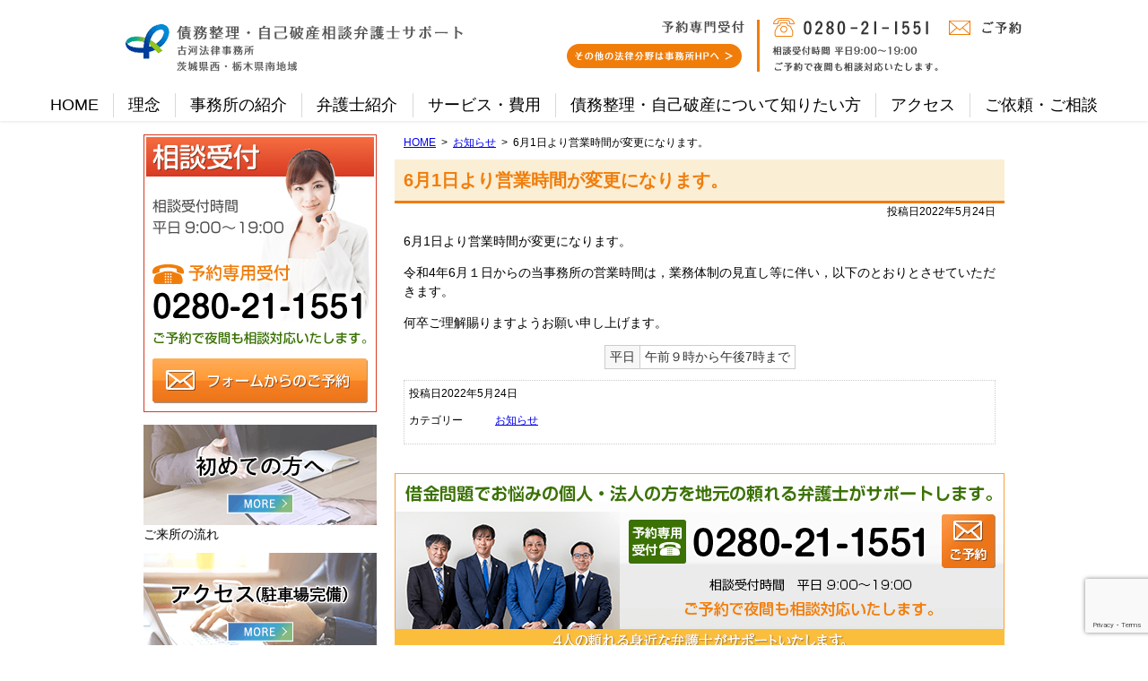

--- FILE ---
content_type: text/html; charset=UTF-8
request_url: https://www.koga-saimuseiri.com/post-451/
body_size: 11678
content:
<!DOCTYPE html>
<html lang="ja">
<head>
<!-- Global site tag (gtag.js) - Google Analytics -->
<script async src="https://www.googletagmanager.com/gtag/js?id=G-C295MKDGCJ"></script>
<script>
  window.dataLayer = window.dataLayer || [];
  function gtag(){dataLayer.push(arguments);}
  gtag('js', new Date());

  gtag('config', 'G-C295MKDGCJ');
</script>
<!-- Global site tag (gtag.js) - Google Ads: 665166366 -->
<script async src="https://www.googletagmanager.com/gtag/js?id=AW-665166366"></script>
<script>
  window.dataLayer = window.dataLayer || [];
  function gtag(){dataLayer.push(arguments);}
  gtag('js', new Date());

  gtag('config', 'AW-665166366');
</script>
<!-- Kenshoo Tag -->
<script>
!function(a,b,c,d,e,f,g){a.ktag||(e=function(){e.sendEvent?e.sendEvent(arguments):e.ktq.push(arguments)},e.ktq=[],
a.ktag=e,f=b.getElementsByTagName(d)[0],g=b.createElement(d),g.async=!0,g.src=c,f.parentNode.appendChild(g))
}(window,document,"https://resources.xg4ken.com/js/v2/ktag.js?tid=KT-N3AB5-3EB","script");

ktag('setup', 'KT-N3AB5-3EB', '<USER_ID>');
</script>
<noscript>
	<img src="https://events.xg4ken.com/pixel/v2?tid=KT-N3AB5-3EB&noscript=1" width="1" height="1" style="display:none"/>
</noscript>
<!-- End Kenshoo Tag -->
<meta charset="utf-8">
<meta name="format-detection" content="telephone=no">
<meta name="viewport" content="width=device-width">
<title>6月1日より営業時間が変更になります。 | 債務整理・自己破産相談弁護士サポート</title>

		<!-- All in One SEO 4.9.3 - aioseo.com -->
	<meta name="description" content="6月1日より営業時間が変更になります。 令和4年6月１日からの当事務所の営業時間は，業務体制の見直し等に伴い，" />
	<meta name="robots" content="max-snippet:-1, max-image-preview:large, max-video-preview:-1" />
	<meta name="author" content="管理者"/>
	<link rel="canonical" href="https://www.koga-saimuseiri.com/post-451/" />
	<meta name="generator" content="All in One SEO (AIOSEO) 4.9.3" />
		<meta property="og:locale" content="ja_JP" />
		<meta property="og:site_name" content="債務整理・自己破産相談弁護士サポート | 借金問題でお悩みの個人・法人の方を「頼れる身近な弁護士」がサポートいたします。" />
		<meta property="og:type" content="article" />
		<meta property="og:title" content="6月1日より営業時間が変更になります。 | 債務整理・自己破産相談弁護士サポート" />
		<meta property="og:description" content="6月1日より営業時間が変更になります。 令和4年6月１日からの当事務所の営業時間は，業務体制の見直し等に伴い，" />
		<meta property="og:url" content="https://www.koga-saimuseiri.com/post-451/" />
		<meta property="og:image" content="https://www.koga-saimuseiri.com/wp-content/uploads/2023/06/screenshot.jpg" />
		<meta property="og:image:secure_url" content="https://www.koga-saimuseiri.com/wp-content/uploads/2023/06/screenshot.jpg" />
		<meta property="og:image:width" content="1200" />
		<meta property="og:image:height" content="630" />
		<meta property="article:published_time" content="2022-05-24T00:45:11+00:00" />
		<meta property="article:modified_time" content="2022-05-24T00:45:11+00:00" />
		<meta name="twitter:card" content="summary" />
		<meta name="twitter:title" content="6月1日より営業時間が変更になります。 | 債務整理・自己破産相談弁護士サポート" />
		<meta name="twitter:description" content="6月1日より営業時間が変更になります。 令和4年6月１日からの当事務所の営業時間は，業務体制の見直し等に伴い，" />
		<meta name="twitter:image" content="https://www.koga-saimuseiri.com/wp-content/uploads/2023/06/screenshot.jpg" />
		<script type="application/ld+json" class="aioseo-schema">
			{"@context":"https:\/\/schema.org","@graph":[{"@type":"Article","@id":"https:\/\/www.koga-saimuseiri.com\/post-451\/#article","name":"6\u67081\u65e5\u3088\u308a\u55b6\u696d\u6642\u9593\u304c\u5909\u66f4\u306b\u306a\u308a\u307e\u3059\u3002 | \u50b5\u52d9\u6574\u7406\u30fb\u81ea\u5df1\u7834\u7523\u76f8\u8ac7\u5f01\u8b77\u58eb\u30b5\u30dd\u30fc\u30c8","headline":"6\u67081\u65e5\u3088\u308a\u55b6\u696d\u6642\u9593\u304c\u5909\u66f4\u306b\u306a\u308a\u307e\u3059\u3002","author":{"@id":"https:\/\/www.koga-saimuseiri.com\/author\/saimubznzk71m\/#author"},"publisher":{"@id":"https:\/\/www.koga-saimuseiri.com\/#organization"},"datePublished":"2022-05-24T09:45:11+09:00","dateModified":"2022-05-24T09:45:11+09:00","inLanguage":"ja","mainEntityOfPage":{"@id":"https:\/\/www.koga-saimuseiri.com\/post-451\/#webpage"},"isPartOf":{"@id":"https:\/\/www.koga-saimuseiri.com\/post-451\/#webpage"},"articleSection":"\u304a\u77e5\u3089\u305b"},{"@type":"BreadcrumbList","@id":"https:\/\/www.koga-saimuseiri.com\/post-451\/#breadcrumblist","itemListElement":[{"@type":"ListItem","@id":"https:\/\/www.koga-saimuseiri.com#listItem","position":1,"name":"Home","item":"https:\/\/www.koga-saimuseiri.com","nextItem":{"@type":"ListItem","@id":"https:\/\/www.koga-saimuseiri.com\/category\/news\/#listItem","name":"\u304a\u77e5\u3089\u305b"}},{"@type":"ListItem","@id":"https:\/\/www.koga-saimuseiri.com\/category\/news\/#listItem","position":2,"name":"\u304a\u77e5\u3089\u305b","item":"https:\/\/www.koga-saimuseiri.com\/category\/news\/","nextItem":{"@type":"ListItem","@id":"https:\/\/www.koga-saimuseiri.com\/post-451\/#listItem","name":"6\u67081\u65e5\u3088\u308a\u55b6\u696d\u6642\u9593\u304c\u5909\u66f4\u306b\u306a\u308a\u307e\u3059\u3002"},"previousItem":{"@type":"ListItem","@id":"https:\/\/www.koga-saimuseiri.com#listItem","name":"Home"}},{"@type":"ListItem","@id":"https:\/\/www.koga-saimuseiri.com\/post-451\/#listItem","position":3,"name":"6\u67081\u65e5\u3088\u308a\u55b6\u696d\u6642\u9593\u304c\u5909\u66f4\u306b\u306a\u308a\u307e\u3059\u3002","previousItem":{"@type":"ListItem","@id":"https:\/\/www.koga-saimuseiri.com\/category\/news\/#listItem","name":"\u304a\u77e5\u3089\u305b"}}]},{"@type":"Organization","@id":"https:\/\/www.koga-saimuseiri.com\/#organization","name":"\u5f01\u8b77\u58eb\u6cd5\u4eba \u53e4\u6cb3\u6cd5\u5f8b\u4e8b\u52d9\u6240","description":"\u8328\u57ce\u770c\u53e4\u6cb3\u5e02\u4e2d\u592e\u753a\uff11\u4e01\u76ee \uff11\uff10\u756a\uff13\uff10\u53f7\u306b\u62e0\u70b9\u3092\u7f6e\u304f\u6cd5\u5f8b\u4e8b\u52d9\u6240\u3002\u50b5\u52d9\u6574\u7406\u30fb\u81ea\u5df1\u7834\u7523\u3001\u96e2\u5a5a\u3001\u4ea4\u901a\u4e8b\u6545\u3001\u76f8\u7d9a\u3001\u5211\u4e8b\u4e8b\u4ef6\u3001\u4f01\u696d\u6cd5\u52d9\u306a\u3069\u5e45\u5e83\u3044\u5206\u91ce\u306e\u6cd5\u5f8b\u554f\u984c\u306b\u5bfe\u5fdc\u3002\u4ee3\u8868\u5f01\u8b77\u58eb\u306f\u5fd7\u6751 \u548c\u4fca\u3002","url":"https:\/\/www.koga-saimuseiri.com\/","telephone":"+81280211551"},{"@type":"Person","@id":"https:\/\/www.koga-saimuseiri.com\/author\/saimubznzk71m\/#author","url":"https:\/\/www.koga-saimuseiri.com\/author\/saimubznzk71m\/","name":"\u7ba1\u7406\u8005","image":{"@type":"ImageObject","@id":"https:\/\/www.koga-saimuseiri.com\/post-451\/#authorImage","url":"https:\/\/secure.gravatar.com\/avatar\/dbe60a0e4f0561c45808edd4c8a8f72e3a930b283f92f84f883cdcdcd1a37792?s=96&d=mm&r=g","width":96,"height":96,"caption":"\u7ba1\u7406\u8005"}},{"@type":"WebPage","@id":"https:\/\/www.koga-saimuseiri.com\/post-451\/#webpage","url":"https:\/\/www.koga-saimuseiri.com\/post-451\/","name":"6\u67081\u65e5\u3088\u308a\u55b6\u696d\u6642\u9593\u304c\u5909\u66f4\u306b\u306a\u308a\u307e\u3059\u3002 | \u50b5\u52d9\u6574\u7406\u30fb\u81ea\u5df1\u7834\u7523\u76f8\u8ac7\u5f01\u8b77\u58eb\u30b5\u30dd\u30fc\u30c8","description":"6\u67081\u65e5\u3088\u308a\u55b6\u696d\u6642\u9593\u304c\u5909\u66f4\u306b\u306a\u308a\u307e\u3059\u3002 \u4ee4\u548c4\u5e746\u6708\uff11\u65e5\u304b\u3089\u306e\u5f53\u4e8b\u52d9\u6240\u306e\u55b6\u696d\u6642\u9593\u306f\uff0c\u696d\u52d9\u4f53\u5236\u306e\u898b\u76f4\u3057\u7b49\u306b\u4f34\u3044\uff0c","inLanguage":"ja","isPartOf":{"@id":"https:\/\/www.koga-saimuseiri.com\/#website"},"breadcrumb":{"@id":"https:\/\/www.koga-saimuseiri.com\/post-451\/#breadcrumblist"},"author":{"@id":"https:\/\/www.koga-saimuseiri.com\/author\/saimubznzk71m\/#author"},"creator":{"@id":"https:\/\/www.koga-saimuseiri.com\/author\/saimubznzk71m\/#author"},"datePublished":"2022-05-24T09:45:11+09:00","dateModified":"2022-05-24T09:45:11+09:00"},{"@type":"WebSite","@id":"https:\/\/www.koga-saimuseiri.com\/#website","url":"https:\/\/www.koga-saimuseiri.com\/","name":"\u50b5\u52d9\u6574\u7406\u30fb\u81ea\u5df1\u7834\u7523\u76f8\u8ac7\u5f01\u8b77\u58eb\u30b5\u30dd\u30fc\u30c8","alternateName":"\u50b5\u52d9\u6574\u7406\u30fb\u81ea\u5df1\u7834\u7523\u76f8\u8ac7\u5f01\u8b77\u58eb","description":"\u501f\u91d1\u554f\u984c\u3067\u304a\u60a9\u307f\u306e\u500b\u4eba\u30fb\u6cd5\u4eba\u306e\u65b9\u3092\u300c\u983c\u308c\u308b\u8eab\u8fd1\u306a\u5f01\u8b77\u58eb\u300d\u304c\u30b5\u30dd\u30fc\u30c8\u3044\u305f\u3057\u307e\u3059\u3002","inLanguage":"ja","publisher":{"@id":"https:\/\/www.koga-saimuseiri.com\/#organization"}}]}
		</script>
		<!-- All in One SEO -->

<link rel='dns-prefetch' href='//code.jquery.com' />
<link rel="alternate" title="oEmbed (JSON)" type="application/json+oembed" href="https://www.koga-saimuseiri.com/wp-json/oembed/1.0/embed?url=https%3A%2F%2Fwww.koga-saimuseiri.com%2Fpost-451%2F" />
<link rel="alternate" title="oEmbed (XML)" type="text/xml+oembed" href="https://www.koga-saimuseiri.com/wp-json/oembed/1.0/embed?url=https%3A%2F%2Fwww.koga-saimuseiri.com%2Fpost-451%2F&#038;format=xml" />
<style id='wp-img-auto-sizes-contain-inline-css' type='text/css'>
img:is([sizes=auto i],[sizes^="auto," i]){contain-intrinsic-size:3000px 1500px}
/*# sourceURL=wp-img-auto-sizes-contain-inline-css */
</style>
<style id='wp-emoji-styles-inline-css' type='text/css'>

	img.wp-smiley, img.emoji {
		display: inline !important;
		border: none !important;
		box-shadow: none !important;
		height: 1em !important;
		width: 1em !important;
		margin: 0 0.07em !important;
		vertical-align: -0.1em !important;
		background: none !important;
		padding: 0 !important;
	}
/*# sourceURL=wp-emoji-styles-inline-css */
</style>
<style id='wp-block-library-inline-css' type='text/css'>
:root{--wp-block-synced-color:#7a00df;--wp-block-synced-color--rgb:122,0,223;--wp-bound-block-color:var(--wp-block-synced-color);--wp-editor-canvas-background:#ddd;--wp-admin-theme-color:#007cba;--wp-admin-theme-color--rgb:0,124,186;--wp-admin-theme-color-darker-10:#006ba1;--wp-admin-theme-color-darker-10--rgb:0,107,160.5;--wp-admin-theme-color-darker-20:#005a87;--wp-admin-theme-color-darker-20--rgb:0,90,135;--wp-admin-border-width-focus:2px}@media (min-resolution:192dpi){:root{--wp-admin-border-width-focus:1.5px}}.wp-element-button{cursor:pointer}:root .has-very-light-gray-background-color{background-color:#eee}:root .has-very-dark-gray-background-color{background-color:#313131}:root .has-very-light-gray-color{color:#eee}:root .has-very-dark-gray-color{color:#313131}:root .has-vivid-green-cyan-to-vivid-cyan-blue-gradient-background{background:linear-gradient(135deg,#00d084,#0693e3)}:root .has-purple-crush-gradient-background{background:linear-gradient(135deg,#34e2e4,#4721fb 50%,#ab1dfe)}:root .has-hazy-dawn-gradient-background{background:linear-gradient(135deg,#faaca8,#dad0ec)}:root .has-subdued-olive-gradient-background{background:linear-gradient(135deg,#fafae1,#67a671)}:root .has-atomic-cream-gradient-background{background:linear-gradient(135deg,#fdd79a,#004a59)}:root .has-nightshade-gradient-background{background:linear-gradient(135deg,#330968,#31cdcf)}:root .has-midnight-gradient-background{background:linear-gradient(135deg,#020381,#2874fc)}:root{--wp--preset--font-size--normal:16px;--wp--preset--font-size--huge:42px}.has-regular-font-size{font-size:1em}.has-larger-font-size{font-size:2.625em}.has-normal-font-size{font-size:var(--wp--preset--font-size--normal)}.has-huge-font-size{font-size:var(--wp--preset--font-size--huge)}.has-text-align-center{text-align:center}.has-text-align-left{text-align:left}.has-text-align-right{text-align:right}.has-fit-text{white-space:nowrap!important}#end-resizable-editor-section{display:none}.aligncenter{clear:both}.items-justified-left{justify-content:flex-start}.items-justified-center{justify-content:center}.items-justified-right{justify-content:flex-end}.items-justified-space-between{justify-content:space-between}.screen-reader-text{border:0;clip-path:inset(50%);height:1px;margin:-1px;overflow:hidden;padding:0;position:absolute;width:1px;word-wrap:normal!important}.screen-reader-text:focus{background-color:#ddd;clip-path:none;color:#444;display:block;font-size:1em;height:auto;left:5px;line-height:normal;padding:15px 23px 14px;text-decoration:none;top:5px;width:auto;z-index:100000}html :where(.has-border-color){border-style:solid}html :where([style*=border-top-color]){border-top-style:solid}html :where([style*=border-right-color]){border-right-style:solid}html :where([style*=border-bottom-color]){border-bottom-style:solid}html :where([style*=border-left-color]){border-left-style:solid}html :where([style*=border-width]){border-style:solid}html :where([style*=border-top-width]){border-top-style:solid}html :where([style*=border-right-width]){border-right-style:solid}html :where([style*=border-bottom-width]){border-bottom-style:solid}html :where([style*=border-left-width]){border-left-style:solid}html :where(img[class*=wp-image-]){height:auto;max-width:100%}:where(figure){margin:0 0 1em}html :where(.is-position-sticky){--wp-admin--admin-bar--position-offset:var(--wp-admin--admin-bar--height,0px)}@media screen and (max-width:600px){html :where(.is-position-sticky){--wp-admin--admin-bar--position-offset:0px}}

/*# sourceURL=wp-block-library-inline-css */
</style><style id='global-styles-inline-css' type='text/css'>
:root{--wp--preset--aspect-ratio--square: 1;--wp--preset--aspect-ratio--4-3: 4/3;--wp--preset--aspect-ratio--3-4: 3/4;--wp--preset--aspect-ratio--3-2: 3/2;--wp--preset--aspect-ratio--2-3: 2/3;--wp--preset--aspect-ratio--16-9: 16/9;--wp--preset--aspect-ratio--9-16: 9/16;--wp--preset--color--black: #000000;--wp--preset--color--cyan-bluish-gray: #abb8c3;--wp--preset--color--white: #ffffff;--wp--preset--color--pale-pink: #f78da7;--wp--preset--color--vivid-red: #cf2e2e;--wp--preset--color--luminous-vivid-orange: #ff6900;--wp--preset--color--luminous-vivid-amber: #fcb900;--wp--preset--color--light-green-cyan: #7bdcb5;--wp--preset--color--vivid-green-cyan: #00d084;--wp--preset--color--pale-cyan-blue: #8ed1fc;--wp--preset--color--vivid-cyan-blue: #0693e3;--wp--preset--color--vivid-purple: #9b51e0;--wp--preset--gradient--vivid-cyan-blue-to-vivid-purple: linear-gradient(135deg,rgb(6,147,227) 0%,rgb(155,81,224) 100%);--wp--preset--gradient--light-green-cyan-to-vivid-green-cyan: linear-gradient(135deg,rgb(122,220,180) 0%,rgb(0,208,130) 100%);--wp--preset--gradient--luminous-vivid-amber-to-luminous-vivid-orange: linear-gradient(135deg,rgb(252,185,0) 0%,rgb(255,105,0) 100%);--wp--preset--gradient--luminous-vivid-orange-to-vivid-red: linear-gradient(135deg,rgb(255,105,0) 0%,rgb(207,46,46) 100%);--wp--preset--gradient--very-light-gray-to-cyan-bluish-gray: linear-gradient(135deg,rgb(238,238,238) 0%,rgb(169,184,195) 100%);--wp--preset--gradient--cool-to-warm-spectrum: linear-gradient(135deg,rgb(74,234,220) 0%,rgb(151,120,209) 20%,rgb(207,42,186) 40%,rgb(238,44,130) 60%,rgb(251,105,98) 80%,rgb(254,248,76) 100%);--wp--preset--gradient--blush-light-purple: linear-gradient(135deg,rgb(255,206,236) 0%,rgb(152,150,240) 100%);--wp--preset--gradient--blush-bordeaux: linear-gradient(135deg,rgb(254,205,165) 0%,rgb(254,45,45) 50%,rgb(107,0,62) 100%);--wp--preset--gradient--luminous-dusk: linear-gradient(135deg,rgb(255,203,112) 0%,rgb(199,81,192) 50%,rgb(65,88,208) 100%);--wp--preset--gradient--pale-ocean: linear-gradient(135deg,rgb(255,245,203) 0%,rgb(182,227,212) 50%,rgb(51,167,181) 100%);--wp--preset--gradient--electric-grass: linear-gradient(135deg,rgb(202,248,128) 0%,rgb(113,206,126) 100%);--wp--preset--gradient--midnight: linear-gradient(135deg,rgb(2,3,129) 0%,rgb(40,116,252) 100%);--wp--preset--font-size--small: 13px;--wp--preset--font-size--medium: 20px;--wp--preset--font-size--large: 36px;--wp--preset--font-size--x-large: 42px;--wp--preset--spacing--20: 0.44rem;--wp--preset--spacing--30: 0.67rem;--wp--preset--spacing--40: 1rem;--wp--preset--spacing--50: 1.5rem;--wp--preset--spacing--60: 2.25rem;--wp--preset--spacing--70: 3.38rem;--wp--preset--spacing--80: 5.06rem;--wp--preset--shadow--natural: 6px 6px 9px rgba(0, 0, 0, 0.2);--wp--preset--shadow--deep: 12px 12px 50px rgba(0, 0, 0, 0.4);--wp--preset--shadow--sharp: 6px 6px 0px rgba(0, 0, 0, 0.2);--wp--preset--shadow--outlined: 6px 6px 0px -3px rgb(255, 255, 255), 6px 6px rgb(0, 0, 0);--wp--preset--shadow--crisp: 6px 6px 0px rgb(0, 0, 0);}:where(.is-layout-flex){gap: 0.5em;}:where(.is-layout-grid){gap: 0.5em;}body .is-layout-flex{display: flex;}.is-layout-flex{flex-wrap: wrap;align-items: center;}.is-layout-flex > :is(*, div){margin: 0;}body .is-layout-grid{display: grid;}.is-layout-grid > :is(*, div){margin: 0;}:where(.wp-block-columns.is-layout-flex){gap: 2em;}:where(.wp-block-columns.is-layout-grid){gap: 2em;}:where(.wp-block-post-template.is-layout-flex){gap: 1.25em;}:where(.wp-block-post-template.is-layout-grid){gap: 1.25em;}.has-black-color{color: var(--wp--preset--color--black) !important;}.has-cyan-bluish-gray-color{color: var(--wp--preset--color--cyan-bluish-gray) !important;}.has-white-color{color: var(--wp--preset--color--white) !important;}.has-pale-pink-color{color: var(--wp--preset--color--pale-pink) !important;}.has-vivid-red-color{color: var(--wp--preset--color--vivid-red) !important;}.has-luminous-vivid-orange-color{color: var(--wp--preset--color--luminous-vivid-orange) !important;}.has-luminous-vivid-amber-color{color: var(--wp--preset--color--luminous-vivid-amber) !important;}.has-light-green-cyan-color{color: var(--wp--preset--color--light-green-cyan) !important;}.has-vivid-green-cyan-color{color: var(--wp--preset--color--vivid-green-cyan) !important;}.has-pale-cyan-blue-color{color: var(--wp--preset--color--pale-cyan-blue) !important;}.has-vivid-cyan-blue-color{color: var(--wp--preset--color--vivid-cyan-blue) !important;}.has-vivid-purple-color{color: var(--wp--preset--color--vivid-purple) !important;}.has-black-background-color{background-color: var(--wp--preset--color--black) !important;}.has-cyan-bluish-gray-background-color{background-color: var(--wp--preset--color--cyan-bluish-gray) !important;}.has-white-background-color{background-color: var(--wp--preset--color--white) !important;}.has-pale-pink-background-color{background-color: var(--wp--preset--color--pale-pink) !important;}.has-vivid-red-background-color{background-color: var(--wp--preset--color--vivid-red) !important;}.has-luminous-vivid-orange-background-color{background-color: var(--wp--preset--color--luminous-vivid-orange) !important;}.has-luminous-vivid-amber-background-color{background-color: var(--wp--preset--color--luminous-vivid-amber) !important;}.has-light-green-cyan-background-color{background-color: var(--wp--preset--color--light-green-cyan) !important;}.has-vivid-green-cyan-background-color{background-color: var(--wp--preset--color--vivid-green-cyan) !important;}.has-pale-cyan-blue-background-color{background-color: var(--wp--preset--color--pale-cyan-blue) !important;}.has-vivid-cyan-blue-background-color{background-color: var(--wp--preset--color--vivid-cyan-blue) !important;}.has-vivid-purple-background-color{background-color: var(--wp--preset--color--vivid-purple) !important;}.has-black-border-color{border-color: var(--wp--preset--color--black) !important;}.has-cyan-bluish-gray-border-color{border-color: var(--wp--preset--color--cyan-bluish-gray) !important;}.has-white-border-color{border-color: var(--wp--preset--color--white) !important;}.has-pale-pink-border-color{border-color: var(--wp--preset--color--pale-pink) !important;}.has-vivid-red-border-color{border-color: var(--wp--preset--color--vivid-red) !important;}.has-luminous-vivid-orange-border-color{border-color: var(--wp--preset--color--luminous-vivid-orange) !important;}.has-luminous-vivid-amber-border-color{border-color: var(--wp--preset--color--luminous-vivid-amber) !important;}.has-light-green-cyan-border-color{border-color: var(--wp--preset--color--light-green-cyan) !important;}.has-vivid-green-cyan-border-color{border-color: var(--wp--preset--color--vivid-green-cyan) !important;}.has-pale-cyan-blue-border-color{border-color: var(--wp--preset--color--pale-cyan-blue) !important;}.has-vivid-cyan-blue-border-color{border-color: var(--wp--preset--color--vivid-cyan-blue) !important;}.has-vivid-purple-border-color{border-color: var(--wp--preset--color--vivid-purple) !important;}.has-vivid-cyan-blue-to-vivid-purple-gradient-background{background: var(--wp--preset--gradient--vivid-cyan-blue-to-vivid-purple) !important;}.has-light-green-cyan-to-vivid-green-cyan-gradient-background{background: var(--wp--preset--gradient--light-green-cyan-to-vivid-green-cyan) !important;}.has-luminous-vivid-amber-to-luminous-vivid-orange-gradient-background{background: var(--wp--preset--gradient--luminous-vivid-amber-to-luminous-vivid-orange) !important;}.has-luminous-vivid-orange-to-vivid-red-gradient-background{background: var(--wp--preset--gradient--luminous-vivid-orange-to-vivid-red) !important;}.has-very-light-gray-to-cyan-bluish-gray-gradient-background{background: var(--wp--preset--gradient--very-light-gray-to-cyan-bluish-gray) !important;}.has-cool-to-warm-spectrum-gradient-background{background: var(--wp--preset--gradient--cool-to-warm-spectrum) !important;}.has-blush-light-purple-gradient-background{background: var(--wp--preset--gradient--blush-light-purple) !important;}.has-blush-bordeaux-gradient-background{background: var(--wp--preset--gradient--blush-bordeaux) !important;}.has-luminous-dusk-gradient-background{background: var(--wp--preset--gradient--luminous-dusk) !important;}.has-pale-ocean-gradient-background{background: var(--wp--preset--gradient--pale-ocean) !important;}.has-electric-grass-gradient-background{background: var(--wp--preset--gradient--electric-grass) !important;}.has-midnight-gradient-background{background: var(--wp--preset--gradient--midnight) !important;}.has-small-font-size{font-size: var(--wp--preset--font-size--small) !important;}.has-medium-font-size{font-size: var(--wp--preset--font-size--medium) !important;}.has-large-font-size{font-size: var(--wp--preset--font-size--large) !important;}.has-x-large-font-size{font-size: var(--wp--preset--font-size--x-large) !important;}
/*# sourceURL=global-styles-inline-css */
</style>

<style id='classic-theme-styles-inline-css' type='text/css'>
/*! This file is auto-generated */
.wp-block-button__link{color:#fff;background-color:#32373c;border-radius:9999px;box-shadow:none;text-decoration:none;padding:calc(.667em + 2px) calc(1.333em + 2px);font-size:1.125em}.wp-block-file__button{background:#32373c;color:#fff;text-decoration:none}
/*# sourceURL=/wp-includes/css/classic-themes.min.css */
</style>
<link rel='stylesheet' id='contact-form-7-css' href='https://www.koga-saimuseiri.com/wp-content/plugins/contact-form-7/includes/css/styles.css' type='text/css' media='all' />
<script type="text/javascript" src="//code.jquery.com/jquery-1.10.2.min.js" id="jquery-js"></script>
<link rel="https://api.w.org/" href="https://www.koga-saimuseiri.com/wp-json/" /><link rel="alternate" title="JSON" type="application/json" href="https://www.koga-saimuseiri.com/wp-json/wp/v2/posts/451" /><link rel="stylesheet" type="text/css" href="https://www.koga-saimuseiri.com/wp-content/themes/pokerface2/css/normalize.css" media="all">
<link rel="stylesheet" type="text/css" href="https://www.koga-saimuseiri.com/wp-content/themes/pokerface2/css/style.css" media="all">
<link rel="stylesheet" type="text/css" href="https://www.koga-saimuseiri.com/wp-content/themes/pokerface2/css/jquery.mmenu.css" media="all">
<link rel="stylesheet" type="text/css" href="https://www.koga-saimuseiri.com/wp-content/themes/pokerface2/css/jquery.mmenu.positioning.css" media="all">
</head>
<body class="wp-singular post-template-default single single-post postid-451 single-format-standard wp-theme-pokerface2 layout-tw">
<!-- Google Tag Manager -->
<noscript><iframe src="//www.googletagmanager.com/ns.html?id=GTM-WWL6K5"
height="0" width="0" style="display:none;visibility:hidden"></iframe></noscript>
<script>(function(w,d,s,l,i){w[l]=w[l]||[];w[l].push({'gtm.start':
new Date().getTime(),event:'gtm.js'});var f=d.getElementsByTagName(s)[0],
j=d.createElement(s),dl=l!='dataLayer'?'&l='+l:'';j.async=true;j.src=
'//www.googletagmanager.com/gtm.js?id='+i+dl;f.parentNode.insertBefore(j,f);
})(window,document,'script','dataLayer','GTM-WWL6K5');</script>
<!-- End Google Tag Manager -->
<div id="header">
  <div class="wrapper">
    <div id="headerContent">
      <p id="siteName"><a href="https://www.koga-saimuseiri.com/">債務整理・自己破産相談弁護士サポート</a></p>
      <p>運営：弁護士法人古河法律事務所（茨城県古河市）</p>
      <p class="tel">予約専用受付：0280-21-1551（相談受付時間 平日9:00～19:00）</p>
      <p>ご予約で夜間も相談対応いたします。</p>
      <p class="mail"><a href="/contact/#mailform">ご予約</a></p>
      <p id="toOfficeHP"><a href="https://koga-law.com/" target="_blank" rel="nofollow">その他の法律分野は事務所HPへ</a></p>
    </div>
    <ul id="hMenu">
      <li><a id="hm1" href="/">HOME</a></li>
      <li><a id="hm2" href="/info/rinen/">理念</a></li>
      <li><a id="hm3" href="/info/">事務所の紹介</a></li>
      <li><a id="hm4" href="/bengoshi/">弁護士紹介</a></li>
      <li><a id="hm5" href="/info/fee/">サービス・費用</a></li>
      <li><a id="hm6" href="/info/service/">債務整理・自己破産について知りたい方</a></li>
      <li><a id="hm7" href="/info/#access">アクセス</a></li>
      <li><a id="hm8" href="/contact/">ご依頼・ご相談</a></li>
    </ul>
    <div id="sphMenu"><a href="#navigation">Menu</a></div>
  </div>
</div>
  <div id="contents">
    <div class="wrapper">
      <div id="content">

        <ul id="breadcrumbs"><li><a href="https://www.koga-saimuseiri.com/">HOME</a><ul><li><a href="https://www.koga-saimuseiri.com/category/news/">お知らせ</a><ul><li>6月1日より営業時間が変更になります。</li></ul></li></ul></li></ul>
        <div id="post" class="content">

                    <article id="post-451" class="post-451 post type-post status-publish format-standard hentry category-news">

  <div class="entry-header">
    <h1 class="entry-title">6月1日より営業時間が変更になります。</h1>
    <div class="entry-meta">
      <span class="date"><time class="entry-date" datetime="2022-05-24T09:45:11+09:00">投稿日2022年5月24日</time></span>    </div>
  </div>
  <p>6月1日より営業時間が変更になります。</p>
<p>令和4年6月１日からの当事務所の営業時間は，業務体制の見直し等に伴い，以下のとおりとさせていただきます。</p>
<p>何卒ご理解賜りますようお願い申し上げます。</p>
<table class="table">
  <tr>
    <th>平日</th>
    <td>午前９時から午後7時まで</td>
  </tr>
</table>
  <div class="entry-footer">
      <div class="entry-meta">
    <span class="date"><time class="entry-date" datetime="2022-05-24T09:45:11+09:00">投稿日2022年5月24日</time></span><dl class="categories-links"><dt>カテゴリー</dt><dd><a href="https://www.koga-saimuseiri.com/category/news/" rel="category tag">お知らせ</a></dd></dl>  </div>
  </div>

</article>
          
        </div><!-- /.content-->
        <div id="contentFooter">
  <div class="wInquiry img">
  <h2>予約専用受付</h2>
  <p class="tel">0280-21-1551（相談受付時間 平日平日9:00～19:00）</p>
  <p>借金問題でお悩みの個人・法人の方を地元の頼れる弁護士がサポートします。</p>
  <p>ご予約で夜間も相談対応いたします。</p>
  <p class="mail"><a href="/contact/#mailform">ご予約</a></p>
  <p>4人の頼れる身近な弁護士がサポートいたします。</p>
</div>
</div>      </div><!-- /#content -->
      <div id="content2">
  <div class="widget img wInquiry2">
    <h3>相談受付</h3>
    <p class="tel">予約専用受付：0280-21-1551（相談受付時間 平日9:00～19:00）</p>
    <p>ご予約で夜間も相談対応いたします。</p>
    <p class="mail"><a href="/contact/#mailform">フォームからのご予約</a></p>
  </div>
  <div class="widget wMenu3">
    <dl>
      <dt class="first"><a href="/contact/">初めての方へ</a></dt>
      <dd>ご来所の流れ</dd>
      <dt class="access"><a href="/info/#access">アクセス（駐車場完備）</a></dt>
      <dd>古河駅より徒歩 7 分・車で 3 分<br>
        古河市役所から車で 5 分
      </dd>
<!--
      <dt class="result"><a href="/">実績等</a></dt>
      <dd>地域密着で多数の解決実績を持つ法律事務所です。安心してご相談ください。</dd>
-->
    </dl>
  </div>
  <ul class="widget wMenu">
    <li><a class="interview" href="/bengoshi/interview/">代表インタビュー - 代表弁護士 志村和俊</a></li>
  </ul>
  <ul class="widget wMenu wMenu2">
    <li><a href="/faq/">サービスに関するよくある質問</a></li>
  </ul>
  <div class="widget wArea">
    <div class="inner">
      <h3 class="head">主なお客様対応エリア</h3>
      <div class="txt">「古河市・小山市・加須市・結城市・境町」と周辺市町村の皆さまのための身近な法律相談を実施中です。<br>
        お気軽にご相談ください。
      </div>
      <div class="img2"><a href="/info/#area"><img src="/img/s_area.png" alt="" /></a></div>
    </div>
  </div>
</div><!-- /#content2 -->
<div id="content3">
</div><!-- /#content3 -->
    </div><!-- /.wrapper -->
  </div><!-- /#contents -->
<div id="gotop"><div class="wrapper gotop"><a href="#header">このページの先頭に戻る</a></div></div>
<div id="fMenu">
  <div class="wrapper">
    <ul class="fMenu">
      <li><a href="/">HOME</a></li>
      <li><a href="/info/rinen/">理念</a></li>
      <li><a href="/info/">事務所の紹介</a></li>
      <li><a href="/bengoshi/">弁護士紹介</a></li>
      <li><a href="/info/fee/">サービス・費用</a></li>
      <li><a href="/info/#access">アクセス</a></li>
    </ul>
    <ul class="fMenu">
      <li><a href="/contact/">ご依頼・ご相談</a></li>
      <li><a href="/info/privacy/">プライバシーポリシー</a></li>
      <li><a href="/sitemap/">サイトマップ</a></li>
      <li><a href="/category/news/">お知らせ</a></li>
      <li><a href="/bengoshi/interview/">代表インタビュー</a></li>
      <li><a href="/faq/">サービスに関するよくある質問</a></li>
    </ul>
    <ul class="fMenu2">
      <li>個人の方
        <ul>
          <li><a href="/kojin-merit/">個人の方が弁護士に債務整理を依頼するメリット</a></li>
          <li><a href="/kojin-seiri/">任意整理</a></li>
          <li><a href="/kojin-hasan/">自己破産</a></li>
          <li><a href="/kojin-saisei/">個人再生（民事再生）</a></li>
          <li><a href="/kojin-chishiki/">債務整理基礎知識</a></li>
        </ul>
      </li>
    </ul>
    <ul class="fMenu2">
      <li>法人の方
        <ul>
          <li><a href="/houjin-merit/">法人の方が弁護士に債務整理を依頼するメリット</a></li>
          <li><a href="/houjin-seiri/">法人・会社の任意整理</a></li>
        </ul>
      </li>
      <li>法的再建 ・ 整理
        <ul>
          <li><a href="/houjin-saisei/">企業再生（民事再生）</a></li>
          <li><a href="/houjin-kousei/">会社更生</a></li>
          <li><a href="/houjin-hasan/">法人・会社の自己破産</a></li>
          <li><a href="/houjin-seisan/">特別清算</a></li>
        </ul>
      </li>
    </ul>
  </div>
</div><!-- /#fMenu -->
<div id="spfMenu">
  <ul>
    <li><a href="/info/rinen/">理念</a></li>
    <li><a href="/info/">事務所の紹介</a></li>
    <li><a href="/bengoshi/">弁護士紹介</a></li>
    <li><a href="/info/fee/">サービス・費用</a></li>
    <li><a href="/info/service/">債務整理・自己破産について知りたい方</a></li>
    <li><a href="/info/#access">アクセス</a></li>
    <li><a href="/contact/">ご依頼・ご相談</a></li>
  </ul>
</div>
<div id="footer">
  <div class="wrapper">
    <div id="footerContent">
      <div id="copyright">Copyright &copy; 茨城県西・栃木県南地域 債務整理・自己破産相談 弁護士サポート All Rights Reserved.</div>
    </div>
  </div>
</div><!-- /footer -->
<div id="siteMenu">
  <ul>
    <li class="menu"><a href="#navigation">Menu</a></li>
    <li class="sitename"><a href="/">HOME</a></li>
    <li class="mail"><a href="/contact/">email</a></li>
    <li class="tel">TEL</li>
  </ul>
</div>
<div id="navigation">
  <ul>
    <li><a href="/info/rinen/">理念</a></li>
    <li><a href="/info/">事務所の紹介</a></li>
    <li><a href="/bengoshi/">弁護士紹介</a></li>
    <li><a href="/info/#access">アクセス（駐車場完備）</a></li>
    <li><a href="/info/fee/">サービス・費用</a></li>
    <li><a href="/contact/">ご依頼・ご相談</a></li>
    <li><a href="/info/privacy/">プライバシーポリシー</a></li>
    <li><a href="/info/service/">債務整理・自己破産について知りたい方</a></li>
    <li><a href="/category/news/">お知らせ</a></li>
    <li><a href="/bengoshi/interview/">代表インタビュー</a></li>
    <li><a href="/faq/">サービスに関するよくある質問</a></li>
    <li><a href="/sitemap/">サイトマップ</a></li>
    <li><a href="#">閉じる</a></li>
  </ul>
</div>
<script type="speculationrules">
{"prefetch":[{"source":"document","where":{"and":[{"href_matches":"/*"},{"not":{"href_matches":["/wp-*.php","/wp-admin/*","/wp-content/uploads/*","/wp-content/*","/wp-content/plugins/*","/wp-content/themes/pokerface2/*","/*\\?(.+)"]}},{"not":{"selector_matches":"a[rel~=\"nofollow\"]"}},{"not":{"selector_matches":".no-prefetch, .no-prefetch a"}}]},"eagerness":"conservative"}]}
</script>
<script type="text/javascript" src="https://www.koga-saimuseiri.com/wp-includes/js/dist/hooks.min.js" id="wp-hooks-js"></script>
<script type="text/javascript" src="https://www.koga-saimuseiri.com/wp-includes/js/dist/i18n.min.js" id="wp-i18n-js"></script>
<script type="text/javascript" id="wp-i18n-js-after">
/* <![CDATA[ */
wp.i18n.setLocaleData( { 'text direction\u0004ltr': [ 'ltr' ] } );
//# sourceURL=wp-i18n-js-after
/* ]]> */
</script>
<script type="text/javascript" src="https://www.koga-saimuseiri.com/wp-content/plugins/contact-form-7/includes/swv/js/index.js" id="swv-js"></script>
<script type="text/javascript" id="contact-form-7-js-translations">
/* <![CDATA[ */
( function( domain, translations ) {
	var localeData = translations.locale_data[ domain ] || translations.locale_data.messages;
	localeData[""].domain = domain;
	wp.i18n.setLocaleData( localeData, domain );
} )( "contact-form-7", {"translation-revision-date":"2025-11-30 08:12:23+0000","generator":"GlotPress\/4.0.3","domain":"messages","locale_data":{"messages":{"":{"domain":"messages","plural-forms":"nplurals=1; plural=0;","lang":"ja_JP"},"This contact form is placed in the wrong place.":["\u3053\u306e\u30b3\u30f3\u30bf\u30af\u30c8\u30d5\u30a9\u30fc\u30e0\u306f\u9593\u9055\u3063\u305f\u4f4d\u7f6e\u306b\u7f6e\u304b\u308c\u3066\u3044\u307e\u3059\u3002"],"Error:":["\u30a8\u30e9\u30fc:"]}},"comment":{"reference":"includes\/js\/index.js"}} );
//# sourceURL=contact-form-7-js-translations
/* ]]> */
</script>
<script type="text/javascript" id="contact-form-7-js-before">
/* <![CDATA[ */
var wpcf7 = {
    "api": {
        "root": "https:\/\/www.koga-saimuseiri.com\/wp-json\/",
        "namespace": "contact-form-7\/v1"
    }
};
//# sourceURL=contact-form-7-js-before
/* ]]> */
</script>
<script type="text/javascript" src="https://www.koga-saimuseiri.com/wp-content/plugins/contact-form-7/includes/js/index.js" id="contact-form-7-js"></script>
<script type="text/javascript" src="https://www.google.com/recaptcha/api.js?render=6Le4RVcqAAAAAMXtkQ_P2p93s4Qpi8AmLhm2NXfl" id="google-recaptcha-js"></script>
<script type="text/javascript" src="https://www.koga-saimuseiri.com/wp-includes/js/dist/vendor/wp-polyfill.min.js" id="wp-polyfill-js"></script>
<script type="text/javascript" id="wpcf7-recaptcha-js-before">
/* <![CDATA[ */
var wpcf7_recaptcha = {
    "sitekey": "6Le4RVcqAAAAAMXtkQ_P2p93s4Qpi8AmLhm2NXfl",
    "actions": {
        "homepage": "homepage",
        "contactform": "contactform"
    }
};
//# sourceURL=wpcf7-recaptcha-js-before
/* ]]> */
</script>
<script type="text/javascript" src="https://www.koga-saimuseiri.com/wp-content/plugins/contact-form-7/modules/recaptcha/index.js" id="wpcf7-recaptcha-js"></script>
<script id="wp-emoji-settings" type="application/json">
{"baseUrl":"https://s.w.org/images/core/emoji/17.0.2/72x72/","ext":".png","svgUrl":"https://s.w.org/images/core/emoji/17.0.2/svg/","svgExt":".svg","source":{"concatemoji":"https://www.koga-saimuseiri.com/wp-includes/js/wp-emoji-release.min.js"}}
</script>
<script type="module">
/* <![CDATA[ */
/*! This file is auto-generated */
const a=JSON.parse(document.getElementById("wp-emoji-settings").textContent),o=(window._wpemojiSettings=a,"wpEmojiSettingsSupports"),s=["flag","emoji"];function i(e){try{var t={supportTests:e,timestamp:(new Date).valueOf()};sessionStorage.setItem(o,JSON.stringify(t))}catch(e){}}function c(e,t,n){e.clearRect(0,0,e.canvas.width,e.canvas.height),e.fillText(t,0,0);t=new Uint32Array(e.getImageData(0,0,e.canvas.width,e.canvas.height).data);e.clearRect(0,0,e.canvas.width,e.canvas.height),e.fillText(n,0,0);const a=new Uint32Array(e.getImageData(0,0,e.canvas.width,e.canvas.height).data);return t.every((e,t)=>e===a[t])}function p(e,t){e.clearRect(0,0,e.canvas.width,e.canvas.height),e.fillText(t,0,0);var n=e.getImageData(16,16,1,1);for(let e=0;e<n.data.length;e++)if(0!==n.data[e])return!1;return!0}function u(e,t,n,a){switch(t){case"flag":return n(e,"\ud83c\udff3\ufe0f\u200d\u26a7\ufe0f","\ud83c\udff3\ufe0f\u200b\u26a7\ufe0f")?!1:!n(e,"\ud83c\udde8\ud83c\uddf6","\ud83c\udde8\u200b\ud83c\uddf6")&&!n(e,"\ud83c\udff4\udb40\udc67\udb40\udc62\udb40\udc65\udb40\udc6e\udb40\udc67\udb40\udc7f","\ud83c\udff4\u200b\udb40\udc67\u200b\udb40\udc62\u200b\udb40\udc65\u200b\udb40\udc6e\u200b\udb40\udc67\u200b\udb40\udc7f");case"emoji":return!a(e,"\ud83e\u1fac8")}return!1}function f(e,t,n,a){let r;const o=(r="undefined"!=typeof WorkerGlobalScope&&self instanceof WorkerGlobalScope?new OffscreenCanvas(300,150):document.createElement("canvas")).getContext("2d",{willReadFrequently:!0}),s=(o.textBaseline="top",o.font="600 32px Arial",{});return e.forEach(e=>{s[e]=t(o,e,n,a)}),s}function r(e){var t=document.createElement("script");t.src=e,t.defer=!0,document.head.appendChild(t)}a.supports={everything:!0,everythingExceptFlag:!0},new Promise(t=>{let n=function(){try{var e=JSON.parse(sessionStorage.getItem(o));if("object"==typeof e&&"number"==typeof e.timestamp&&(new Date).valueOf()<e.timestamp+604800&&"object"==typeof e.supportTests)return e.supportTests}catch(e){}return null}();if(!n){if("undefined"!=typeof Worker&&"undefined"!=typeof OffscreenCanvas&&"undefined"!=typeof URL&&URL.createObjectURL&&"undefined"!=typeof Blob)try{var e="postMessage("+f.toString()+"("+[JSON.stringify(s),u.toString(),c.toString(),p.toString()].join(",")+"));",a=new Blob([e],{type:"text/javascript"});const r=new Worker(URL.createObjectURL(a),{name:"wpTestEmojiSupports"});return void(r.onmessage=e=>{i(n=e.data),r.terminate(),t(n)})}catch(e){}i(n=f(s,u,c,p))}t(n)}).then(e=>{for(const n in e)a.supports[n]=e[n],a.supports.everything=a.supports.everything&&a.supports[n],"flag"!==n&&(a.supports.everythingExceptFlag=a.supports.everythingExceptFlag&&a.supports[n]);var t;a.supports.everythingExceptFlag=a.supports.everythingExceptFlag&&!a.supports.flag,a.supports.everything||((t=a.source||{}).concatemoji?r(t.concatemoji):t.wpemoji&&t.twemoji&&(r(t.twemoji),r(t.wpemoji)))});
//# sourceURL=https://www.koga-saimuseiri.com/wp-includes/js/wp-emoji-loader.min.js
/* ]]> */
</script>
<script type="text/javascript" src="https://www.koga-saimuseiri.com/wp-content/themes/pokerface2/js/headroom.min.js"></script>
<script type="text/javascript" src="https://www.koga-saimuseiri.com/wp-content/themes/pokerface2/js/jQuery.headroom.min.js"></script>
<script type="text/javascript" src="https://www.koga-saimuseiri.com/wp-content/themes/pokerface2/js/jquery.mmenu.min.js"></script>
<script src="https://polyfill.io/v3/polyfill.min.js?features=IntersectionObserver%2CObject.assign"></script>
<script type="text/javascript" src="https://cdn.jsdelivr.net/npm/lozad/dist/lozad.min.js"></script>
<script type="text/javascript" src="https://www.koga-saimuseiri.com/wp-content/themes/pokerface2/js/pokerface.js"></script>
<!-- YDNRT -->
<script type="text/javascript" language="javascript">
/* <![CDATA[ */
var yahoo_retargeting_id = 'DRYAQTZHVP';
var yahoo_retargeting_label = '';
/* ]]> */
</script>
<script type="text/javascript" language="javascript" src="//b92.yahoo.co.jp/js/s_retargeting.js"></script>
</body>
</html>


--- FILE ---
content_type: text/html; charset=utf-8
request_url: https://www.google.com/recaptcha/api2/anchor?ar=1&k=6Le4RVcqAAAAAMXtkQ_P2p93s4Qpi8AmLhm2NXfl&co=aHR0cHM6Ly93d3cua29nYS1zYWltdXNlaXJpLmNvbTo0NDM.&hl=en&v=9TiwnJFHeuIw_s0wSd3fiKfN&size=invisible&anchor-ms=20000&execute-ms=30000&cb=7k4a0lawkd3i
body_size: 48169
content:
<!DOCTYPE HTML><html dir="ltr" lang="en"><head><meta http-equiv="Content-Type" content="text/html; charset=UTF-8">
<meta http-equiv="X-UA-Compatible" content="IE=edge">
<title>reCAPTCHA</title>
<style type="text/css">
/* cyrillic-ext */
@font-face {
  font-family: 'Roboto';
  font-style: normal;
  font-weight: 400;
  font-stretch: 100%;
  src: url(//fonts.gstatic.com/s/roboto/v48/KFO7CnqEu92Fr1ME7kSn66aGLdTylUAMa3GUBHMdazTgWw.woff2) format('woff2');
  unicode-range: U+0460-052F, U+1C80-1C8A, U+20B4, U+2DE0-2DFF, U+A640-A69F, U+FE2E-FE2F;
}
/* cyrillic */
@font-face {
  font-family: 'Roboto';
  font-style: normal;
  font-weight: 400;
  font-stretch: 100%;
  src: url(//fonts.gstatic.com/s/roboto/v48/KFO7CnqEu92Fr1ME7kSn66aGLdTylUAMa3iUBHMdazTgWw.woff2) format('woff2');
  unicode-range: U+0301, U+0400-045F, U+0490-0491, U+04B0-04B1, U+2116;
}
/* greek-ext */
@font-face {
  font-family: 'Roboto';
  font-style: normal;
  font-weight: 400;
  font-stretch: 100%;
  src: url(//fonts.gstatic.com/s/roboto/v48/KFO7CnqEu92Fr1ME7kSn66aGLdTylUAMa3CUBHMdazTgWw.woff2) format('woff2');
  unicode-range: U+1F00-1FFF;
}
/* greek */
@font-face {
  font-family: 'Roboto';
  font-style: normal;
  font-weight: 400;
  font-stretch: 100%;
  src: url(//fonts.gstatic.com/s/roboto/v48/KFO7CnqEu92Fr1ME7kSn66aGLdTylUAMa3-UBHMdazTgWw.woff2) format('woff2');
  unicode-range: U+0370-0377, U+037A-037F, U+0384-038A, U+038C, U+038E-03A1, U+03A3-03FF;
}
/* math */
@font-face {
  font-family: 'Roboto';
  font-style: normal;
  font-weight: 400;
  font-stretch: 100%;
  src: url(//fonts.gstatic.com/s/roboto/v48/KFO7CnqEu92Fr1ME7kSn66aGLdTylUAMawCUBHMdazTgWw.woff2) format('woff2');
  unicode-range: U+0302-0303, U+0305, U+0307-0308, U+0310, U+0312, U+0315, U+031A, U+0326-0327, U+032C, U+032F-0330, U+0332-0333, U+0338, U+033A, U+0346, U+034D, U+0391-03A1, U+03A3-03A9, U+03B1-03C9, U+03D1, U+03D5-03D6, U+03F0-03F1, U+03F4-03F5, U+2016-2017, U+2034-2038, U+203C, U+2040, U+2043, U+2047, U+2050, U+2057, U+205F, U+2070-2071, U+2074-208E, U+2090-209C, U+20D0-20DC, U+20E1, U+20E5-20EF, U+2100-2112, U+2114-2115, U+2117-2121, U+2123-214F, U+2190, U+2192, U+2194-21AE, U+21B0-21E5, U+21F1-21F2, U+21F4-2211, U+2213-2214, U+2216-22FF, U+2308-230B, U+2310, U+2319, U+231C-2321, U+2336-237A, U+237C, U+2395, U+239B-23B7, U+23D0, U+23DC-23E1, U+2474-2475, U+25AF, U+25B3, U+25B7, U+25BD, U+25C1, U+25CA, U+25CC, U+25FB, U+266D-266F, U+27C0-27FF, U+2900-2AFF, U+2B0E-2B11, U+2B30-2B4C, U+2BFE, U+3030, U+FF5B, U+FF5D, U+1D400-1D7FF, U+1EE00-1EEFF;
}
/* symbols */
@font-face {
  font-family: 'Roboto';
  font-style: normal;
  font-weight: 400;
  font-stretch: 100%;
  src: url(//fonts.gstatic.com/s/roboto/v48/KFO7CnqEu92Fr1ME7kSn66aGLdTylUAMaxKUBHMdazTgWw.woff2) format('woff2');
  unicode-range: U+0001-000C, U+000E-001F, U+007F-009F, U+20DD-20E0, U+20E2-20E4, U+2150-218F, U+2190, U+2192, U+2194-2199, U+21AF, U+21E6-21F0, U+21F3, U+2218-2219, U+2299, U+22C4-22C6, U+2300-243F, U+2440-244A, U+2460-24FF, U+25A0-27BF, U+2800-28FF, U+2921-2922, U+2981, U+29BF, U+29EB, U+2B00-2BFF, U+4DC0-4DFF, U+FFF9-FFFB, U+10140-1018E, U+10190-1019C, U+101A0, U+101D0-101FD, U+102E0-102FB, U+10E60-10E7E, U+1D2C0-1D2D3, U+1D2E0-1D37F, U+1F000-1F0FF, U+1F100-1F1AD, U+1F1E6-1F1FF, U+1F30D-1F30F, U+1F315, U+1F31C, U+1F31E, U+1F320-1F32C, U+1F336, U+1F378, U+1F37D, U+1F382, U+1F393-1F39F, U+1F3A7-1F3A8, U+1F3AC-1F3AF, U+1F3C2, U+1F3C4-1F3C6, U+1F3CA-1F3CE, U+1F3D4-1F3E0, U+1F3ED, U+1F3F1-1F3F3, U+1F3F5-1F3F7, U+1F408, U+1F415, U+1F41F, U+1F426, U+1F43F, U+1F441-1F442, U+1F444, U+1F446-1F449, U+1F44C-1F44E, U+1F453, U+1F46A, U+1F47D, U+1F4A3, U+1F4B0, U+1F4B3, U+1F4B9, U+1F4BB, U+1F4BF, U+1F4C8-1F4CB, U+1F4D6, U+1F4DA, U+1F4DF, U+1F4E3-1F4E6, U+1F4EA-1F4ED, U+1F4F7, U+1F4F9-1F4FB, U+1F4FD-1F4FE, U+1F503, U+1F507-1F50B, U+1F50D, U+1F512-1F513, U+1F53E-1F54A, U+1F54F-1F5FA, U+1F610, U+1F650-1F67F, U+1F687, U+1F68D, U+1F691, U+1F694, U+1F698, U+1F6AD, U+1F6B2, U+1F6B9-1F6BA, U+1F6BC, U+1F6C6-1F6CF, U+1F6D3-1F6D7, U+1F6E0-1F6EA, U+1F6F0-1F6F3, U+1F6F7-1F6FC, U+1F700-1F7FF, U+1F800-1F80B, U+1F810-1F847, U+1F850-1F859, U+1F860-1F887, U+1F890-1F8AD, U+1F8B0-1F8BB, U+1F8C0-1F8C1, U+1F900-1F90B, U+1F93B, U+1F946, U+1F984, U+1F996, U+1F9E9, U+1FA00-1FA6F, U+1FA70-1FA7C, U+1FA80-1FA89, U+1FA8F-1FAC6, U+1FACE-1FADC, U+1FADF-1FAE9, U+1FAF0-1FAF8, U+1FB00-1FBFF;
}
/* vietnamese */
@font-face {
  font-family: 'Roboto';
  font-style: normal;
  font-weight: 400;
  font-stretch: 100%;
  src: url(//fonts.gstatic.com/s/roboto/v48/KFO7CnqEu92Fr1ME7kSn66aGLdTylUAMa3OUBHMdazTgWw.woff2) format('woff2');
  unicode-range: U+0102-0103, U+0110-0111, U+0128-0129, U+0168-0169, U+01A0-01A1, U+01AF-01B0, U+0300-0301, U+0303-0304, U+0308-0309, U+0323, U+0329, U+1EA0-1EF9, U+20AB;
}
/* latin-ext */
@font-face {
  font-family: 'Roboto';
  font-style: normal;
  font-weight: 400;
  font-stretch: 100%;
  src: url(//fonts.gstatic.com/s/roboto/v48/KFO7CnqEu92Fr1ME7kSn66aGLdTylUAMa3KUBHMdazTgWw.woff2) format('woff2');
  unicode-range: U+0100-02BA, U+02BD-02C5, U+02C7-02CC, U+02CE-02D7, U+02DD-02FF, U+0304, U+0308, U+0329, U+1D00-1DBF, U+1E00-1E9F, U+1EF2-1EFF, U+2020, U+20A0-20AB, U+20AD-20C0, U+2113, U+2C60-2C7F, U+A720-A7FF;
}
/* latin */
@font-face {
  font-family: 'Roboto';
  font-style: normal;
  font-weight: 400;
  font-stretch: 100%;
  src: url(//fonts.gstatic.com/s/roboto/v48/KFO7CnqEu92Fr1ME7kSn66aGLdTylUAMa3yUBHMdazQ.woff2) format('woff2');
  unicode-range: U+0000-00FF, U+0131, U+0152-0153, U+02BB-02BC, U+02C6, U+02DA, U+02DC, U+0304, U+0308, U+0329, U+2000-206F, U+20AC, U+2122, U+2191, U+2193, U+2212, U+2215, U+FEFF, U+FFFD;
}
/* cyrillic-ext */
@font-face {
  font-family: 'Roboto';
  font-style: normal;
  font-weight: 500;
  font-stretch: 100%;
  src: url(//fonts.gstatic.com/s/roboto/v48/KFO7CnqEu92Fr1ME7kSn66aGLdTylUAMa3GUBHMdazTgWw.woff2) format('woff2');
  unicode-range: U+0460-052F, U+1C80-1C8A, U+20B4, U+2DE0-2DFF, U+A640-A69F, U+FE2E-FE2F;
}
/* cyrillic */
@font-face {
  font-family: 'Roboto';
  font-style: normal;
  font-weight: 500;
  font-stretch: 100%;
  src: url(//fonts.gstatic.com/s/roboto/v48/KFO7CnqEu92Fr1ME7kSn66aGLdTylUAMa3iUBHMdazTgWw.woff2) format('woff2');
  unicode-range: U+0301, U+0400-045F, U+0490-0491, U+04B0-04B1, U+2116;
}
/* greek-ext */
@font-face {
  font-family: 'Roboto';
  font-style: normal;
  font-weight: 500;
  font-stretch: 100%;
  src: url(//fonts.gstatic.com/s/roboto/v48/KFO7CnqEu92Fr1ME7kSn66aGLdTylUAMa3CUBHMdazTgWw.woff2) format('woff2');
  unicode-range: U+1F00-1FFF;
}
/* greek */
@font-face {
  font-family: 'Roboto';
  font-style: normal;
  font-weight: 500;
  font-stretch: 100%;
  src: url(//fonts.gstatic.com/s/roboto/v48/KFO7CnqEu92Fr1ME7kSn66aGLdTylUAMa3-UBHMdazTgWw.woff2) format('woff2');
  unicode-range: U+0370-0377, U+037A-037F, U+0384-038A, U+038C, U+038E-03A1, U+03A3-03FF;
}
/* math */
@font-face {
  font-family: 'Roboto';
  font-style: normal;
  font-weight: 500;
  font-stretch: 100%;
  src: url(//fonts.gstatic.com/s/roboto/v48/KFO7CnqEu92Fr1ME7kSn66aGLdTylUAMawCUBHMdazTgWw.woff2) format('woff2');
  unicode-range: U+0302-0303, U+0305, U+0307-0308, U+0310, U+0312, U+0315, U+031A, U+0326-0327, U+032C, U+032F-0330, U+0332-0333, U+0338, U+033A, U+0346, U+034D, U+0391-03A1, U+03A3-03A9, U+03B1-03C9, U+03D1, U+03D5-03D6, U+03F0-03F1, U+03F4-03F5, U+2016-2017, U+2034-2038, U+203C, U+2040, U+2043, U+2047, U+2050, U+2057, U+205F, U+2070-2071, U+2074-208E, U+2090-209C, U+20D0-20DC, U+20E1, U+20E5-20EF, U+2100-2112, U+2114-2115, U+2117-2121, U+2123-214F, U+2190, U+2192, U+2194-21AE, U+21B0-21E5, U+21F1-21F2, U+21F4-2211, U+2213-2214, U+2216-22FF, U+2308-230B, U+2310, U+2319, U+231C-2321, U+2336-237A, U+237C, U+2395, U+239B-23B7, U+23D0, U+23DC-23E1, U+2474-2475, U+25AF, U+25B3, U+25B7, U+25BD, U+25C1, U+25CA, U+25CC, U+25FB, U+266D-266F, U+27C0-27FF, U+2900-2AFF, U+2B0E-2B11, U+2B30-2B4C, U+2BFE, U+3030, U+FF5B, U+FF5D, U+1D400-1D7FF, U+1EE00-1EEFF;
}
/* symbols */
@font-face {
  font-family: 'Roboto';
  font-style: normal;
  font-weight: 500;
  font-stretch: 100%;
  src: url(//fonts.gstatic.com/s/roboto/v48/KFO7CnqEu92Fr1ME7kSn66aGLdTylUAMaxKUBHMdazTgWw.woff2) format('woff2');
  unicode-range: U+0001-000C, U+000E-001F, U+007F-009F, U+20DD-20E0, U+20E2-20E4, U+2150-218F, U+2190, U+2192, U+2194-2199, U+21AF, U+21E6-21F0, U+21F3, U+2218-2219, U+2299, U+22C4-22C6, U+2300-243F, U+2440-244A, U+2460-24FF, U+25A0-27BF, U+2800-28FF, U+2921-2922, U+2981, U+29BF, U+29EB, U+2B00-2BFF, U+4DC0-4DFF, U+FFF9-FFFB, U+10140-1018E, U+10190-1019C, U+101A0, U+101D0-101FD, U+102E0-102FB, U+10E60-10E7E, U+1D2C0-1D2D3, U+1D2E0-1D37F, U+1F000-1F0FF, U+1F100-1F1AD, U+1F1E6-1F1FF, U+1F30D-1F30F, U+1F315, U+1F31C, U+1F31E, U+1F320-1F32C, U+1F336, U+1F378, U+1F37D, U+1F382, U+1F393-1F39F, U+1F3A7-1F3A8, U+1F3AC-1F3AF, U+1F3C2, U+1F3C4-1F3C6, U+1F3CA-1F3CE, U+1F3D4-1F3E0, U+1F3ED, U+1F3F1-1F3F3, U+1F3F5-1F3F7, U+1F408, U+1F415, U+1F41F, U+1F426, U+1F43F, U+1F441-1F442, U+1F444, U+1F446-1F449, U+1F44C-1F44E, U+1F453, U+1F46A, U+1F47D, U+1F4A3, U+1F4B0, U+1F4B3, U+1F4B9, U+1F4BB, U+1F4BF, U+1F4C8-1F4CB, U+1F4D6, U+1F4DA, U+1F4DF, U+1F4E3-1F4E6, U+1F4EA-1F4ED, U+1F4F7, U+1F4F9-1F4FB, U+1F4FD-1F4FE, U+1F503, U+1F507-1F50B, U+1F50D, U+1F512-1F513, U+1F53E-1F54A, U+1F54F-1F5FA, U+1F610, U+1F650-1F67F, U+1F687, U+1F68D, U+1F691, U+1F694, U+1F698, U+1F6AD, U+1F6B2, U+1F6B9-1F6BA, U+1F6BC, U+1F6C6-1F6CF, U+1F6D3-1F6D7, U+1F6E0-1F6EA, U+1F6F0-1F6F3, U+1F6F7-1F6FC, U+1F700-1F7FF, U+1F800-1F80B, U+1F810-1F847, U+1F850-1F859, U+1F860-1F887, U+1F890-1F8AD, U+1F8B0-1F8BB, U+1F8C0-1F8C1, U+1F900-1F90B, U+1F93B, U+1F946, U+1F984, U+1F996, U+1F9E9, U+1FA00-1FA6F, U+1FA70-1FA7C, U+1FA80-1FA89, U+1FA8F-1FAC6, U+1FACE-1FADC, U+1FADF-1FAE9, U+1FAF0-1FAF8, U+1FB00-1FBFF;
}
/* vietnamese */
@font-face {
  font-family: 'Roboto';
  font-style: normal;
  font-weight: 500;
  font-stretch: 100%;
  src: url(//fonts.gstatic.com/s/roboto/v48/KFO7CnqEu92Fr1ME7kSn66aGLdTylUAMa3OUBHMdazTgWw.woff2) format('woff2');
  unicode-range: U+0102-0103, U+0110-0111, U+0128-0129, U+0168-0169, U+01A0-01A1, U+01AF-01B0, U+0300-0301, U+0303-0304, U+0308-0309, U+0323, U+0329, U+1EA0-1EF9, U+20AB;
}
/* latin-ext */
@font-face {
  font-family: 'Roboto';
  font-style: normal;
  font-weight: 500;
  font-stretch: 100%;
  src: url(//fonts.gstatic.com/s/roboto/v48/KFO7CnqEu92Fr1ME7kSn66aGLdTylUAMa3KUBHMdazTgWw.woff2) format('woff2');
  unicode-range: U+0100-02BA, U+02BD-02C5, U+02C7-02CC, U+02CE-02D7, U+02DD-02FF, U+0304, U+0308, U+0329, U+1D00-1DBF, U+1E00-1E9F, U+1EF2-1EFF, U+2020, U+20A0-20AB, U+20AD-20C0, U+2113, U+2C60-2C7F, U+A720-A7FF;
}
/* latin */
@font-face {
  font-family: 'Roboto';
  font-style: normal;
  font-weight: 500;
  font-stretch: 100%;
  src: url(//fonts.gstatic.com/s/roboto/v48/KFO7CnqEu92Fr1ME7kSn66aGLdTylUAMa3yUBHMdazQ.woff2) format('woff2');
  unicode-range: U+0000-00FF, U+0131, U+0152-0153, U+02BB-02BC, U+02C6, U+02DA, U+02DC, U+0304, U+0308, U+0329, U+2000-206F, U+20AC, U+2122, U+2191, U+2193, U+2212, U+2215, U+FEFF, U+FFFD;
}
/* cyrillic-ext */
@font-face {
  font-family: 'Roboto';
  font-style: normal;
  font-weight: 900;
  font-stretch: 100%;
  src: url(//fonts.gstatic.com/s/roboto/v48/KFO7CnqEu92Fr1ME7kSn66aGLdTylUAMa3GUBHMdazTgWw.woff2) format('woff2');
  unicode-range: U+0460-052F, U+1C80-1C8A, U+20B4, U+2DE0-2DFF, U+A640-A69F, U+FE2E-FE2F;
}
/* cyrillic */
@font-face {
  font-family: 'Roboto';
  font-style: normal;
  font-weight: 900;
  font-stretch: 100%;
  src: url(//fonts.gstatic.com/s/roboto/v48/KFO7CnqEu92Fr1ME7kSn66aGLdTylUAMa3iUBHMdazTgWw.woff2) format('woff2');
  unicode-range: U+0301, U+0400-045F, U+0490-0491, U+04B0-04B1, U+2116;
}
/* greek-ext */
@font-face {
  font-family: 'Roboto';
  font-style: normal;
  font-weight: 900;
  font-stretch: 100%;
  src: url(//fonts.gstatic.com/s/roboto/v48/KFO7CnqEu92Fr1ME7kSn66aGLdTylUAMa3CUBHMdazTgWw.woff2) format('woff2');
  unicode-range: U+1F00-1FFF;
}
/* greek */
@font-face {
  font-family: 'Roboto';
  font-style: normal;
  font-weight: 900;
  font-stretch: 100%;
  src: url(//fonts.gstatic.com/s/roboto/v48/KFO7CnqEu92Fr1ME7kSn66aGLdTylUAMa3-UBHMdazTgWw.woff2) format('woff2');
  unicode-range: U+0370-0377, U+037A-037F, U+0384-038A, U+038C, U+038E-03A1, U+03A3-03FF;
}
/* math */
@font-face {
  font-family: 'Roboto';
  font-style: normal;
  font-weight: 900;
  font-stretch: 100%;
  src: url(//fonts.gstatic.com/s/roboto/v48/KFO7CnqEu92Fr1ME7kSn66aGLdTylUAMawCUBHMdazTgWw.woff2) format('woff2');
  unicode-range: U+0302-0303, U+0305, U+0307-0308, U+0310, U+0312, U+0315, U+031A, U+0326-0327, U+032C, U+032F-0330, U+0332-0333, U+0338, U+033A, U+0346, U+034D, U+0391-03A1, U+03A3-03A9, U+03B1-03C9, U+03D1, U+03D5-03D6, U+03F0-03F1, U+03F4-03F5, U+2016-2017, U+2034-2038, U+203C, U+2040, U+2043, U+2047, U+2050, U+2057, U+205F, U+2070-2071, U+2074-208E, U+2090-209C, U+20D0-20DC, U+20E1, U+20E5-20EF, U+2100-2112, U+2114-2115, U+2117-2121, U+2123-214F, U+2190, U+2192, U+2194-21AE, U+21B0-21E5, U+21F1-21F2, U+21F4-2211, U+2213-2214, U+2216-22FF, U+2308-230B, U+2310, U+2319, U+231C-2321, U+2336-237A, U+237C, U+2395, U+239B-23B7, U+23D0, U+23DC-23E1, U+2474-2475, U+25AF, U+25B3, U+25B7, U+25BD, U+25C1, U+25CA, U+25CC, U+25FB, U+266D-266F, U+27C0-27FF, U+2900-2AFF, U+2B0E-2B11, U+2B30-2B4C, U+2BFE, U+3030, U+FF5B, U+FF5D, U+1D400-1D7FF, U+1EE00-1EEFF;
}
/* symbols */
@font-face {
  font-family: 'Roboto';
  font-style: normal;
  font-weight: 900;
  font-stretch: 100%;
  src: url(//fonts.gstatic.com/s/roboto/v48/KFO7CnqEu92Fr1ME7kSn66aGLdTylUAMaxKUBHMdazTgWw.woff2) format('woff2');
  unicode-range: U+0001-000C, U+000E-001F, U+007F-009F, U+20DD-20E0, U+20E2-20E4, U+2150-218F, U+2190, U+2192, U+2194-2199, U+21AF, U+21E6-21F0, U+21F3, U+2218-2219, U+2299, U+22C4-22C6, U+2300-243F, U+2440-244A, U+2460-24FF, U+25A0-27BF, U+2800-28FF, U+2921-2922, U+2981, U+29BF, U+29EB, U+2B00-2BFF, U+4DC0-4DFF, U+FFF9-FFFB, U+10140-1018E, U+10190-1019C, U+101A0, U+101D0-101FD, U+102E0-102FB, U+10E60-10E7E, U+1D2C0-1D2D3, U+1D2E0-1D37F, U+1F000-1F0FF, U+1F100-1F1AD, U+1F1E6-1F1FF, U+1F30D-1F30F, U+1F315, U+1F31C, U+1F31E, U+1F320-1F32C, U+1F336, U+1F378, U+1F37D, U+1F382, U+1F393-1F39F, U+1F3A7-1F3A8, U+1F3AC-1F3AF, U+1F3C2, U+1F3C4-1F3C6, U+1F3CA-1F3CE, U+1F3D4-1F3E0, U+1F3ED, U+1F3F1-1F3F3, U+1F3F5-1F3F7, U+1F408, U+1F415, U+1F41F, U+1F426, U+1F43F, U+1F441-1F442, U+1F444, U+1F446-1F449, U+1F44C-1F44E, U+1F453, U+1F46A, U+1F47D, U+1F4A3, U+1F4B0, U+1F4B3, U+1F4B9, U+1F4BB, U+1F4BF, U+1F4C8-1F4CB, U+1F4D6, U+1F4DA, U+1F4DF, U+1F4E3-1F4E6, U+1F4EA-1F4ED, U+1F4F7, U+1F4F9-1F4FB, U+1F4FD-1F4FE, U+1F503, U+1F507-1F50B, U+1F50D, U+1F512-1F513, U+1F53E-1F54A, U+1F54F-1F5FA, U+1F610, U+1F650-1F67F, U+1F687, U+1F68D, U+1F691, U+1F694, U+1F698, U+1F6AD, U+1F6B2, U+1F6B9-1F6BA, U+1F6BC, U+1F6C6-1F6CF, U+1F6D3-1F6D7, U+1F6E0-1F6EA, U+1F6F0-1F6F3, U+1F6F7-1F6FC, U+1F700-1F7FF, U+1F800-1F80B, U+1F810-1F847, U+1F850-1F859, U+1F860-1F887, U+1F890-1F8AD, U+1F8B0-1F8BB, U+1F8C0-1F8C1, U+1F900-1F90B, U+1F93B, U+1F946, U+1F984, U+1F996, U+1F9E9, U+1FA00-1FA6F, U+1FA70-1FA7C, U+1FA80-1FA89, U+1FA8F-1FAC6, U+1FACE-1FADC, U+1FADF-1FAE9, U+1FAF0-1FAF8, U+1FB00-1FBFF;
}
/* vietnamese */
@font-face {
  font-family: 'Roboto';
  font-style: normal;
  font-weight: 900;
  font-stretch: 100%;
  src: url(//fonts.gstatic.com/s/roboto/v48/KFO7CnqEu92Fr1ME7kSn66aGLdTylUAMa3OUBHMdazTgWw.woff2) format('woff2');
  unicode-range: U+0102-0103, U+0110-0111, U+0128-0129, U+0168-0169, U+01A0-01A1, U+01AF-01B0, U+0300-0301, U+0303-0304, U+0308-0309, U+0323, U+0329, U+1EA0-1EF9, U+20AB;
}
/* latin-ext */
@font-face {
  font-family: 'Roboto';
  font-style: normal;
  font-weight: 900;
  font-stretch: 100%;
  src: url(//fonts.gstatic.com/s/roboto/v48/KFO7CnqEu92Fr1ME7kSn66aGLdTylUAMa3KUBHMdazTgWw.woff2) format('woff2');
  unicode-range: U+0100-02BA, U+02BD-02C5, U+02C7-02CC, U+02CE-02D7, U+02DD-02FF, U+0304, U+0308, U+0329, U+1D00-1DBF, U+1E00-1E9F, U+1EF2-1EFF, U+2020, U+20A0-20AB, U+20AD-20C0, U+2113, U+2C60-2C7F, U+A720-A7FF;
}
/* latin */
@font-face {
  font-family: 'Roboto';
  font-style: normal;
  font-weight: 900;
  font-stretch: 100%;
  src: url(//fonts.gstatic.com/s/roboto/v48/KFO7CnqEu92Fr1ME7kSn66aGLdTylUAMa3yUBHMdazQ.woff2) format('woff2');
  unicode-range: U+0000-00FF, U+0131, U+0152-0153, U+02BB-02BC, U+02C6, U+02DA, U+02DC, U+0304, U+0308, U+0329, U+2000-206F, U+20AC, U+2122, U+2191, U+2193, U+2212, U+2215, U+FEFF, U+FFFD;
}

</style>
<link rel="stylesheet" type="text/css" href="https://www.gstatic.com/recaptcha/releases/9TiwnJFHeuIw_s0wSd3fiKfN/styles__ltr.css">
<script nonce="Ki4zojBV1ZizYdUGcUy9gg" type="text/javascript">window['__recaptcha_api'] = 'https://www.google.com/recaptcha/api2/';</script>
<script type="text/javascript" src="https://www.gstatic.com/recaptcha/releases/9TiwnJFHeuIw_s0wSd3fiKfN/recaptcha__en.js" nonce="Ki4zojBV1ZizYdUGcUy9gg">
      
    </script></head>
<body><div id="rc-anchor-alert" class="rc-anchor-alert"></div>
<input type="hidden" id="recaptcha-token" value="[base64]">
<script type="text/javascript" nonce="Ki4zojBV1ZizYdUGcUy9gg">
      recaptcha.anchor.Main.init("[\x22ainput\x22,[\x22bgdata\x22,\x22\x22,\[base64]/[base64]/[base64]/[base64]/[base64]/[base64]/KGcoTywyNTMsTy5PKSxVRyhPLEMpKTpnKE8sMjUzLEMpLE8pKSxsKSksTykpfSxieT1mdW5jdGlvbihDLE8sdSxsKXtmb3IobD0odT1SKEMpLDApO08+MDtPLS0pbD1sPDw4fFooQyk7ZyhDLHUsbCl9LFVHPWZ1bmN0aW9uKEMsTyl7Qy5pLmxlbmd0aD4xMDQ/[base64]/[base64]/[base64]/[base64]/[base64]/[base64]/[base64]\\u003d\x22,\[base64]\x22,\[base64]/fcKMw4hMwrzDqiQ5woDCq0fCm0zCrGVfwpXCqsKfw53CtgMfwop8w7xiPsOdwq3Cr8OmwoTCscKTcl0IwpvCrMKofQrDnMO/w4Eow7DDuMKUw7VIbkfDscKlIwHCq8Kkwq50VzxPw7NzPsOnw5DCp8OCH1QQwoQRdsOHwq1tCS5Aw6ZpSWfDssKpVB/DhmMQWcOLwrrCosOtw53DqMOzw7Nsw5nDqsKMwoxCw6rDhcOzwo7Ci8OvRhgew7zCkMOxw4PDhzwfBS1ww5/DssOEBH/Dp0XDoMO4eEPCvcOTRcKywrvDt8Obw4HCgsKZwrN9w5MtwpFkw5zDtmDCl3DDok3Ds8KJw5PDhRRlwqZ4U8KjKsK2G8OqwpPCv8KnacKwwotfK35fJ8KjP8OBw7IbwrZ/R8KlwrAiWDVSw6tfRsKkwrwKw4XDpWFbfBPDg8OFwrHCs8O3BS7CisObwq8rwrEpw7RAN8OebXdSLMOqdcKgPsOgMxrCimshw4PDvHARw4Biwowaw7DCgFo4PcOEworDkFg2w4/CnEzCt8KGCH3Du8OZKUhAV0cBJMKlwqfDpUHCjcO2w53DnEXDmcOicxfDhwBxwqN/w75QwpLCjsKcwrcwBMKFTBfCgj/CmgbChhDDj00rw4/DscKiJCIpw5cZbMOKwqQ0c8OTVXh3QsOaM8OVTMOwwoDCjELCukg+K8O0JRjCncKQwobDr2FMwqptHMO4I8OPw47DkQB8w7HDiG5Ww53CgsKiwqDDhcOEwq3CjV/DoDZXw67CuRHCs8K2OFgRw6nDhMKLLkvCt8KZw5U8M1rDrnHCrsKhwqLCqCs/wqPCiAzCusOhw7QgwoAXw7rDgA0OO8K1w6jDn1sZC8OPT8KvOR7DvsKGVjzCscK3w7M7woweIxHCicOxwrMvacObwr4vR8OnVcOgFMO4PSZvw6sFwpF0w6HDl2vDuBHCosOPwqrClcKhOsKqw6/CphnDm8OsQcOXd18rGwcaJMKRwrzCghwJw53CvEnCoDHCkht/wp7Dv8KCw6ddImstw4HCrkHDnMK3DFw+w6N+f8KRw7M2wrJxw6LDrlHDgHRcw4UzwoYTw5XDj8Otwr/Dl8KOw6ENKcKCw43CoT7DisOFbUPCtU3CpcO9ETDCk8K5akXCgsOtwp0TMDoWwpDDqHA7acOXScOSwr7CvyPCmcK1ZsK1wrrDtjJUOCHCmAPDjMKrwp9ewo3CosORwpbCqhLDicKEw7fCmTQvwo/CkjHDg8KxEwcrDzPDkMORRTfDicKdwrwGw7HCvG8mw7Yvw4XCvAHCgMOIw5TCtsKUEMOuPcOBAcOwKsKrw6N5RsONw7TDmT5HD8OtP8KvTcOhEsKUICvCqsKcwo96YCTCpAjDrsOlw7HCuAILwo1/wqHDn0HDnUhowpbDicKow5jDpllQw79JPsKrMsKUw4hdCMKedlo3w6PCtzTChcKvwqECAcKefjskwoACwqsOJSDDnBQ7w6QAw7x/w6HClyLCjVl+w7vDslY6AnzCo2RNw7bDmxjDglvCpMK0cF41w7zDkivDpCnDjcKSw6vCgsOFw7xGwphcPSzDmzl/w5DCrMKBIcKiwoHDh8KvwpMfAsOuRsKiwrdXwoE6Yy8fdEbDu8Ouw6/DkT/[base64]/DusOAw5kMwop/JcKofxfDgkRnYsKhEjB5w5/CrcOJPsOiGyR3wqhfZ8KKdsKhw6t0wqDCo8OYVQ42w6FlwrzCqirDgcOxS8OmGGbDrsO7wodww7ofw67DjTrDjEhSw74zLy3DjQdTB8O8wqrCok4lw6rDjcOEZmRxw5jCu8OmwpjDscOqcw1mwrAHwp/[base64]/CjcKwwr1Ww5DChcOcT3ExwqzDlMKkw55QDMO4w5xjw7LDjcO6wo0Mw59/w7fCgsO8Uw/DoA/Cn8OYTX8MwpFxIELDosKUBsKDw7FXw75vw4vDk8KVw71awonCjsOmw5HCo2ZUaQ3CusK6wrvDjkpIw6VbwpLCv2JQwpDClFXDosKUw45zw7/DpcOGwoUgRsOmEMO9wqPDhsK9wod6fUYYw64Jw53DuSzCoi4raB4yGFnCnsKqccKUwolxK8OJfcKnYRliQMOXHzA+wppPw7sQT8KmfcOGworCnT/CowcMMsKowpPDoTk6VsKNIMOTJVgUw7/Dv8ObPHzDlcKsw6YBcwHDrsKzw71mc8KsQBrDqWZZwrR8wqXDtMOQc8OhwozCl8O8w6PCnXJqw6zCl8K2FmnDiMOMw4Ffc8KTCWoNI8KcVcOWw6TDqkwBP8OUYsOYw5DChiPCrMO5UMOtHi/[base64]/MMK2OMKVwpzDkGzCp8OawqZywrnCjWIENnbDlMOiw5hnRX4hw4Miw4MfZ8KJw4HClU86w4cyDCHDn8Kmwq9vw57Dl8KYXMK4cylYCxx/[base64]/Qx8ww4DCs8Kmwo/[base64]/Dq23ChcKVawFWSkXDhHXDg8KywrxBFihqw5LCmDReQHjCrTvDuRYVExrCl8K4FcOLbghvwqIyC8K4w5UsV1QcbMOFw7bCncK/[base64]/dsK1M8OjwpAlScORwpTDu8K7Jz8Dw5Brw6zCsx5xw6nCrMKaPQHCncK9w6oTYMO7TcKow5DDgMOAOsKVe2Zsw4kFGsOWI8Ksw5zDoll4wp5LRh1bwo/CsMKqMMOyw4EOw4LDi8Kuw5zCvzsBbMKuXcKiKCHDrAPDrcORwqHDp8KLwr/[base64]/w6R5AlYDw6bCn8KEw43CpsKuAAc1wpkpwp1wWDR3S8KfEjbDrsOrw73Cl8OcwobCiMO9wp/CvBPCssOkFSDCgQ8PBGMewr3DhcO2CcKqI8KlA0/Dr8K8w5EgYMKKN2IlecKnEsKxZC3DmjPDpsOjw5bDmMOrfsKHwqLDnMK8wq3Dn2IXw5Q7w5QoG0swQyRGwoLDimHCrnPCpwnDuCnDljrDuS/[base64]/wo/Cl8KoHMOYFcKpbGMVesOkHsK8IMKswqovwoNxbmUtIMKWw6xue8OGw4jCosO3wr9TLGnDpMOgJsOWwo/DlkzDsS8CwrkAwp9dwpw1bcOcHsKMw5IZHXnCtmTDuG3DhMO9RmRzSD8tw5TDrE1HNMKCwp1RwrcYwpHDsBvDo8OrNMOaRsKUesO/[base64]/DiMOVfXNqVWTDusOXG8OsS39ZNEFnw4TCnkVnwrfDvMO4OlUuw7TCpMOww79pw6Faw4HCggA0w4kDTGkVw6DDgMOawpDCo1vChhldLsOmBMObw5/CtcOew7sIQn1vYVw2YcODFMOROcKCUEPCgcKIesKzI8KwwoPCmT7ClBt1S00mw5zDkcOyDCnCr8Kscx3CsMOtEB/DiyfCgnnCrDnDocKXwp4awr3CigBmcGfDksODY8KSwohOcGPCvcK7GmcGwoE7BzQxPHwdw6nClsOJwo5YwqbClcOEH8OGG8KzKCPCjcOvI8OFRMOfw7tWYwjCmsOPMcORHMKWwq1yMzUmwrrDs1NzDsO4wrPCksKnwq9ywq/CtGl7RxBMLsKqDMKww7gPwr1aTsKdal8jwq/CvmnCtkXChcK/w6/[base64]/SMOgEcKJR8O0J8K2w5rCihbCrHzDhcKVf2rCg1/Ct8KaJcKjwrvDssO3w61sw5DCsHsUMXrCs8Kdw7bDjzbDtMKYwokfDMOOF8O0DMKsw6tuw5/[base64]/DssKcZxjCucOdwr/DvMOKw6jDncK5wp5LwoDCun/DgQbCqF7DvcK4NRrDlcKlG8O/T8OyP1Ztw5DCvVPDnyoXw5rDkcOzwp9NbsKkKSIsCcKuw4BtwqHCiMO/QcKRQTNTwpnDmVvCrHw4IhjDksOmwpo8w5h0wo3DmirCqMOmfsKTw7ooMMKkEcKrw73DiGwfO8ORY3nCpwPDiQkrTsOGw6/DtSUCbcKFwr9iA8OwZC7CmsKuPcOwTsOKUQjDsMO7UcOMJ2VKRG7Dn8OWA8KJwpZ7I25vw5ctAMK4w63DicOTNcOHwopmZ3fDgkTCgm1/A8KICcOvw6fDgCTDgMKKPMOEOFjDoMKAKR9JYBzCtXLCjMKqw5LCtA3Dt2xJw6pYRysyCnFIecKMwq/DugrDlRDDnMOjw4Qxwq1awpY5RcKrNcOow7pCPhoOMgvDqwkdO8Oqw5FEwovClsOPbMK/wr3CkcO0wovCt8OVLsKAwqtMYcOiwoPCosOmwpPDtMOlw5ZpIsKoS8Onw5PDoMK6w5FfwrLDnsKrRBIqLBlWw6BqQ3o2w5MXw64oYHXCncKmw7dtwpBZeT/Cm8OWUg3Cgi9ewrzCnsKtKSHDuwQJwq/DosKvw5HDscKVw4AQwqMOEBE5dMOww4vDoEnCmTZtdRXDiMOSIcOCwr7DmcKDw6rChsKjwpXCjCgHw5xBCcK3F8Oqw4nCgD05wqkuZMKSBcO8w5vDrcOSwo59OMKWwo8VKMKBcRYHw7/CrMOgwpbDkw4iFHhqScKIwp3DpiUCw4QaXcOxwqZuRMKkw5bDv2Fqwp02woRGwqt7wr/CqV/CjsKcHC/Dv0HDucO9FEfChcO0TEDCl8OGXR0Dw6vChifDncOqV8OBcVXCi8OUw7jDlsOLw5/DmAEaLmMHWMOxNEcJw6Z4I8O3w4B4ck04w53CtzdSLAR5wq/DiMOPM8KhwrZEw7Mrw4R7woDDgi49JytlAB5cO0LDu8ODRhUMB07DhEHDjxfDrsO0PBlsIFFtS8KpwoXChnp5OBMMw6DDo8O4LMOxwqMRQsOqYFMLBQzCh8K8E2vCqTk6FMKVw6XCvsKyTMKtCcOLDAzDkcODwoXDuDPDt35zRcO+wr7DmcOfw5Z/w6o4wp/CuHfDnhBZJMKXw53DjMK1JBNYbsKNwrtKwpDDpwjCkcKrShoiw6obw6pqRcK/[base64]/bTDDoAfCphkrDMOeSCvDncKgCMKxeFrCoMONJMOLUHfDmsOCXhPDgifDsMOgI8KhOjHChcKhZHIWdlhXZ8OiFQ0vw6JVe8Knw5FFw4/Dg1sTwrbCgsK/[base64]/LsOUw7PDmMKwwohSwqRTLsOFdizDij7Dq0LCjsK7O8Orw5x+MMO8YcOzwrDCrcK6F8ONXcO0wqjCoFloIsKfRQnCnHjDmkHDnX4Kw5IqDU/DjMKJwo/Dp8K7E8KNHcK2WsKKeMKzFX5cw7smWUghwrLCi8OnFhHDksKMM8Oyw5QIwrwkWsOXw6rDlMK5J8OsQizDnMORKQhKDWPCqVUqw7AUwrfCrMKyfsKfZsKXwqhNwrA7BUpoNgnDvsO/wrnDg8K7ZWIeEsOPBANRw7dONCx3AsOIWMOCAQLCsBvCkS9ow6zCs2vDkgrCvGFtw6RYYSwoOcK/[base64]/w7QMc8OUwplwXsOSwocpw51gRcKow7low4XDnkZfwoTDisKMc3LCkgNgNxrCgcOvYcOLwpnCssOawqooD2nDo8Ogw4XClMK6dcKRB2HCn35jw5pqw7PCqcKfwrXCu8KRXcK5w6puwqALwqPCjMO8WWNBR39bwqd8wqgBwqvDo8Ksw5DDkibDgk/DtMOTKyfCjcKob8KSZ8KCasKlYinDm8OjwpcXwrbCrENLFwLCtcKSw6AHc8KHYGHDlwfDtn8xwr91TDFUwrs0YcO7I3vCti/CtMOow697wqYZw6XDoV3CqcKtwrZPwrkLwrdKwqcodx3CnMKkwpoKDsK7ZcOAwroEWBt3JAEELMKEw6Eaw4bDhE4uwrzCnXZCfsOhK8K9VsOcZsO3w6cPDMO0w4lCwpnDnwgYwrUKMsKowpIADzxWwoA1IEjDqGBbwpNFAcKJw5HCssKwQG1cwrAADh/Co0jDusKOw65Xwr5ew4TCu3/CmsOBw4bCuMOZcgUYw4vCpUbDocOlXinCncO4PcKuwqXCsTrClcO7FsOeICXDuk5JwovDnsKiVMO0wo7DpcOqw77DnxBWw7PCswBIwohMw7YVwpLCicO2cVfDlXE7SgE4OzEUBcKAwrc/[base64]/CucOVNxluFMKuECZjwrEzwqLDu8OCH8KGcMKHEiMUworCmWtMH8KPw4XCgMKlAsKWw5zDo8KOW28uO8OYFsKHwo/DoGzDtcKiLGfCssO7RivDpMKaSSwdwqFDwoMCwrnCiwXCs8OWwogpe8OIE8OzO8KRRsORRcObZ8KeOMKywq8Ywoc3wpsSwqJ/RcKJXUTCrMKATAkjTTMFLsOvPsKHMcKvwq1KYCjClGvCt0HDs8O9w55ca1LDrsOhwp7CkMOMw5HCkcODw7lzfMOGPVQmwonCicOgbVrCrHt3TsO1BUnDpcOMwpNtGsO4wro8wobDssOPOy4pw77Ck8KvFX4Xw6nCkR/Dq07DqsO4J8OpITJNw5/DvxPDqQjDtz5Ow5ZJcsO2w6jDmjlswoBIwqkFasObwpoDHwXCpBHCiMKiw5R6NMKLw5Vtw4FlwrtJwq1Sw7sYw7LCiMOGUHrDiE9Hw5RrwqTDg3zCjnd8w6IZwqhZw7V2wovDhQwLUMKcS8Oaw5jCocOSw4ttw7nDu8Olwq3DsXczwpgdw6DDrn7CjF/DiVTCinbCjMOiw5vDtMO/YEBswp8rw7zDg2HCqsKEw7rDiQdwPF7CpsOIVnYfJsK8ZSw8wq3DiRrCm8KgOnTCncOiB8KHw7zCjcK8w5LDi8Ouw6jCjHBRw7gSKcOywpEAwpElw5/CjwfDhcOOQATCg8OnTlrCnMOhSHp7LsOWcMKtwpbCksOWw7bDlRwVLlHDn8O8wr5kwozDl0XCpcK4wrPDhMOzwrEUwqnDpcKyaSvDiyB8ACDCoA4Hw5YbGnnDuHHCicOvYyHDlsKswqY8LQ93BMOuK8K7w4/DvcKOwrXCtGFfTUDCpMKgJcOFwq50eFrCqcKFwrDDmz0cQi7DjsOsdMKmw4nCtAFBw6RCwqHCtMK0V8Kvw7LCrXXDiiQJw6DCmwtvwrLChsK3wp3Cp8OpYcKfw4zDmUzCvWvDnEpUwpzCjUfCv8KPQWAKGMOWw6bDtBp8JTPDk8ONKMK6woTDiDPDucOqKcO/[base64]/R1QYDkXDscOKKldQwo/Dvh7Cp0DDp8OlwrfCiMK3LjfCkiTDhyVjZyjCvAPCq0XCusKzEkzDiMKIw57Cpk5Tw4kCw5/CrjfDgMKVJcOow5bDnMOVwqLCqQ16w6XDoiZ7w5vCqsO+wqvCtlw9wqXCgyzCpcKbDcKMwqfCkncIwqhXcEvCicKgwp9fwop8BjZZwqrDiRhPwoRew5bDjDB1YQ1dw5hBwo/[base64]/DthbDnkjCocOpw7RIK8O+SyMWFsOVS8K0JBhjfjzCsSXDisOow7rCtT0Kwp83UFs5w4YKwrZ5wq7Cnz/CmFRJw64fTXLDhMOJw4fCn8KjbHRDb8K7PWRgwqlgcMOVd8OPcMO3w61qwpvDmsK5w6UAw7pfZcKgw7DClkPCtBhKw7PCocOMG8Krw7p2B0/Dk0LCkcOLQcOpfcKCbBnCn0VkIcKzw5nDp8Oswr5Iwq/[base64]/FcOyw6DDm8Ksw7XDg1LCgcO7w4TDr8KAw4p0Q0UIwp3CukzDs8KhciR4YsOqRgpKw7nDicO3w4DCjDhawoULwoJkwp3DuMKMLWIWw7TDoMOcWMOfw41vYgTCosOuMgEDw7BwYsK/[base64]/DnMKZwq58XWJ9wpDCtA3Co8OHAMO1ZsOYwpDCr01yXQpPTBvCsG7DpH/DoHLDlnEZPCkVSsOaIAfDm27ChU/Do8KVwp3DhMOPKsK5wpA4P8KCEMO7wpTCiWrCjQFHHcKIwqIcHXVJHWcNJ8OgdmvDsMKQwoM3w4BcwotBITfDsy/CiMOBw7zCi1g2w6HCqVpdw63DrQLCjSB+MB3Ci8KTwrHCkcOlwpEjw6nDkyrDlMOvw7TCq0nCujfCkMOdXi9lNsOOwrpvw7jDjVtWwo5fwqU/bsOmw4w/XBPCpMKRwqx/wrAQeMOKJ8KCwpBGwqUTwpZAw4rCqiDDi8Ojd0bDsGBew5XDtsOlw4grAyTDs8OZw75iwqwucDnCijF/w7rCvC8GwpMJwpvCuD/CucKCRzMbwoMkwog8ZMOKw7JRwovDq8KsHTYXX3RfZDQDUAHDmsOuemZCw7rDmsKIw6XDjcOpw40/w4HCgcOJw4LDpcOwAEZcw7hRKsOgw73Dr1/DjcOUw64ewoZfPcO3CMKHdkPCuMKJwoHDkHYtYwoiw4BycMKIw7rCgMOSe3Jfw6IRIsOAXUrDuMKWwrRlB8OpUgfDgsKeJ8OFKUsJTsKXHjEeWwUewonDqsOWBsObwosGWQfCu2HCo8K5TDM/woIkCsKgKh/DicK3Vh9Yw7HDn8KAJktbHcKOwrZ6HQh6IMKeak/[base64]/CksOcwp7Cu8O5XsKmEVZSN8Kuw6d8NA/Cu17CtHHDssO+AVY5wpYXfRBpe8KIwqDCr8OURW/CiCADQSFEFE3DnnokGRTDlkjDnDp4TUHClMOQwoDDkcKFw53CpUsQw6LCh8KjwoE8P8OIRcKLw5pAwpdJw7HDqcKWwq52KQBOd8KKCQUew6MqwoR5aw9qRyjCt2zChcKBwpNZGAxMwp3CssO+wpkuw5TCucKfwpZFRsObGSDDiA8JYVbDhFbDlsO9wqYRwpR5Cwphwr/CvgJFdHdCM8OiwpvDlBjCkMKTI8ONCEVqR3DDm1/[base64]/CvsOQwofDiWHCh1A0wrhOw5LDqMK5wp7DoMOYwqDDkwvCrsObOQ1+NBADw43DtQ3ClsKpdcO4GMOHw6XCk8OnJMKVw4bCgHTDm8OQcsOxZxTDuEsVwqVxwp1GScOkwqbCvh0rwqwOMG1nwpPDjzHDjcKHAcKwwr/Drw93STPDj2VAcEDCv2Zsw6R/T8OZwqo0dMKCwp87wq0cKMKiRcKJw6XDpcOdw5AifUXDqAPCrmcJXFt/w64sworCi8Kxw7g1Z8O8w6XCrg/Cq23Djh/Cs8Krwptsw7TDt8OEc8OvY8KWw7QLw70ncjfDo8OlwqXCtsKOSH3Dp8O4w6rDmnMewrIAw5chwoJXLVUUw6DDr8KwCBJww4oIRRpGecKoVsOqw7RLcTTCvsOpQFHDoVVndcKgOlTDjsK+BsOuUGNBBETCr8K/[base64]/[base64]/KcKfMDMMGcOBZ8KAHxzCrk7DhlRIZcK7wrjDuMKXwpLDkzXDlMKmw5vDqBzDqjFFw7N0w4wPwoZ6w6vDksKnw4jDjcO/wrYiBB91KzrCksOuwrMtdsKwVEMjw6Y/wr3DksO9wokWw7Mew6rDlcO/w4PDnMOJw5sUeXTDqlTDqy0Mw7dYw6Q9w47Cm3Ykwohca8O9WMKDwqnCnzcOfMKeAcK2wqskw5sIw7I6w4vDjWUswpVpCGdNA8O6RMO/w57DoWYMBcOLEjULPXhDOScXw5jCosKvw4dYw4NLahNMT8K7w5M2w5MOworCqQ9Tw5nCgVgxwqLCsDc1BC83QAltbhhRw6MvdcKPRMKzKSvDoRvCscKmw6gManfCh2FlwpXDucK9w4PDiMORwoLDlcKJwqgZw5XCimvCrsKkZ8OtwrlBw65Gw51wCMO8cW/[base64]/[base64]/CuloNNsK1bsKoFsONwo13WcOnwpHDu8KLZyTCuMKqw4YzA8KhUhFpwo9gX8O8SxETSHpxw6EgGQ9FVMKXTsOqVMOPwo7DksOuw7RAw60recOFw6l4DHQzwoDDsFVJA8OrVGMWwqDDk8OMw6xpw7zCgMK1WsOQwrPDux7Cp8K/KcOBw5XDl0XCqSHChcOawrk7wq7Cl3bCg8OjDcO1PknCkcO+O8KRAcObw7VUw55tw7UiQGrCuk3CmwvCi8OzAVhsLzzCu00Fwp8YTDzCvcKTZgo+DcKSw6kww7PCu1vCq8K0w6tbwoDDlcOZw44/LcOdwok9w7PCosKoL3zDlwLCjcOew7dfCVTCp8OGZgjDocOgdMKJZgEVRsKwwofCrcKpDULCi8OQw4wCb33DgMOTMBPCksK3eizDn8Kjw5NzwrnDuxHDtW1jwqg4C8Kpw79jw74gccOdX2dSZCgfeMOgZFgDTsOew4sheB/DvhzCoTElDCsyw5DDqcK+c8KFwqJ4JMKkw7J1XT3CvXPClDp4wrdrw6LClx/[base64]/w7TCqcKcbD58w5zCvhTCmHLCocOgwp/[base64]/DvcKRLSBbQzNXfjrCqy9Vf3Edw4DCvMKNPcKzIQUIwrzDilHDsTHCisOFw4HCkBQPSMOkwrIHTcKbTg3Cg0jCi8KBwqYiwpXDg1/Cn8KCZGcAw7vDuMOGYMOyGsO7wq/Ci07CuWZxckfCv8OLwqTDoMOsPk3DjcOpwrfCmkBSZTXCs8O/N8KVD03Dq8O+LMOBbV/DoMKTIcK1PAvDhcKQbMO/w5x+wq5DwpbDsMOEIcKWw6k2w5pkeHHCtMOSXsOewrbCmsKGw55Bw4XCisK8fWpTw4DDn8OmwqwOworDssKBw5YHwrjCuWLDpydsLUVCw58BwrrCrXXCnQnCp2BMckAqZ8OIMMO6wrTDjh/DhAvDhMOETlxmW8KJRQ4Ow4kWQmFawqlkwoXCqcKCwrfDjcOaVhlpw5PCjcOfwrNmCcKUNw3ChcOKw7MZwownRTjDhsOzBBhaDCXCrjDDny5vw58BwqoJI8OewqggfsOVw7srXMO/w5A+ClQaNyMswpTCglEhLE3Dl3YSHsOWXis3eht9UExjMMOQwoXCl8KUw6Avw49fTMKQA8O6wp1MwpfDpcOsayoCEn/Du8Okw4JPN8OCwrTCnhdnw7/[base64]/GTnDvRrDssOhO8OLw5MZw4VibMKqw4JodMOxwpoRAmnDl8K6RMOrw4DDgMOawp3CjTfDr8OSw6xlC8O9U8OAel3CqhzCpcKzDWbDjMKCHMK0EUHDhMOUdwkRwo7DiMOKIcOPNxPCkwnDrcKZwqnDskYVc1Igw6kMwr0jw7/[base64]/Cp8Kyw7rDrcKNPMOoYsOVwoQ9wpvDq8Khw5VDwqXDosKKLWDCqghuw5bDuibCikDCucKCwrw2wqzCnGrCnwRbIMKww7nCg8KPGwHCl8OCwpYQw4/Cg2PCi8OAIsOvwqLCgcK7wqExDcOqIcOWw6DDhCXCqcOgwoPCgU/[base64]/ChSYOw5rDmyvDjcKBw5lMw7LDjUXCtxFnwrchw4LDigYVw4ANw7vCn3jCswlxcnliV3tEwo7ChsKINsKJfWMUecOAwqnCrMOkw5XDqsOTwqwnDB3DrwJdw4YpScOcwobDt0zDmsKJwr0Ow5XCl8KTex/[base64]/NCnChSjDvcKQw71JaMOVw5IcTcO1w5hCwph5IsKtB2fDoWbCsMK+OHAZw4kQRyXChiVEwqjCkMOQbcKVW8OuAsK/[base64]/dMOsEht4VBbDoMOUNcOpFMOwH8Kmw77ClcOww4Auw7ovw57CjmlNWxpnwoTDsMKlwqlCw58mSHYGwonDuwPDnMOje0zCrsOow7bCnAzCvmHDv8KeCsOZBsObGcKqwrIPwpZ8LGLCt8KCdsOSHwZ+ZcKkf8KYwrnCjMKww5ZrOD/Cp8Otwoh/VsKfw73Dsl3DrWdTwpwCw4oOwqnCjVJhw7rDl3bDh8Ohc1MRKzAPw6TDpU8ww5BeCQ8qQgtIwqpzw5vChBjCrATCiQhgw5Y3w5Mxw6QFHMK+A0nClV7DmcOowrhxOHEpwr/Cnj4MW8OIKcO5LcOlBB01CMKffyhawp40wrFhCcKYw73CpcOMQcK7w4LDjH94Fg3ChDLDmMKOcQvDjMOcQBdROcOxwqMCYFzDlHHCpD3DlcKvL3/CosOywqUrEDU1E1TDlRzCjsOZLDdKw6h+CwXDhcKjw6Jzw5tnf8Kow7MswoHCm8OOw64WMVJWDxbCnMKDCQzClMKAw57CiMK/w44zDMOWQ3J/VjXDjsORwrlbanrCmMKQwrxZQDdwwpY8PhzDoxPCiHgCw4jDgjHCvcK0OsKcw48Vw6EIXBgrcipfw4nDqxBDw4fCgR7CjwdOaQzCvcOKQUPCvMOpY8OhwrQGwonCuUt8woIQw5sCw77CpMO/WWPChcKDw4zDnznDsMOJw4nDgsKJccKMwr3DiD4qKMOkw5Z8XERLwpvCgR3DnCtXFk/Dlx/CnnQDKMOrA0IkwoMJwq9VwqPCqjHDryHDjMOqZ29QScO1BxDDsS0KJ1JvwrDDqcO1CgRlTsO4G8KPw5x5w4bDncOEw7dMAHYPC28sHsOgWsOuaMOVLELDtHjDkSvCqHBRA2w+wrJwKkvDl0IeAMOUwq4XTsKPw4QMwpNIw5jCnsKXwpnDlDbDp2jCtnBXw6F3w7/DhcOBw4rCmhsvwr/CtmzCscKIwqoVw6rCvlHCtS4XaHwcZizDh8KYw69IwobDmQzCosO0woEZw5bDrcKTOMK7IsO5GR/CkCY+w5rCgMOAwo7DicOYN8OzAANDwrVxOWnDjsOxwpNfw57DrlvDl0XCtsOvVsONw54Pw5J5RGDClVnDiSsVaxDClFzDp8KQMyTDiVJww7bDgMOvw5TCrjZvw6hIVBDCuQBxw6vDoMKSKMO3ZScTB3rCtDrChcO8wqXDlcOZwqrDusONwoVMw6XCusOmYR84wpp+wr/CvELDh8Ohw4lcGMOqw7M9PcK6w7wKw5gKImzDpMKMA8OiSMOcwr/Ds8OewpBYR1J9w4bDoWJAbHrCtMOkIh1Fwo/[base64]/[base64]/[base64]/CrMKHAcKEOsKRS19sSWEewrJ6DsKIFMOKcMO6w5gNw79zw6/Crw4FDcOmw5TCmMK6wqVBwpjDpXHDssOAG8KmHkBraVjCrsKxw4DCt8KAw5jCpx7ChjMjwo8WBMK4w6/[base64]/XsKxNS7CuB/DvcOiw7cPwqljwrTCuWYcdk3CtcKiwofDqMKew6DDsi8IKhsiwpQKwrHCmHkuUHvCq1jCpMOXw6XDnizDgMOnAmDCtMKBXQnCjcOTw5MBXsO/w5LCmWvDkcK7M8KoWMKOwofDqWvCv8KPeMO/[base64]/[base64]/[base64]/w4QSw4hdw4JAwrjCnGsCEMOjcMOqGi7Cn2jCqh8CTzY4wpo+wos5w4F0wqZKw6vCqsK5c8K6wq7CvzAOw6g+wonCkn4xwq98w6XCqMOkHRXDg0RBIMO/wq9mw48hw6TCoEPDj8Kiw7gxKHF3wodzw4Z4wo1zCXowwoPDhcKAFcOow4bCnlUqwpVjcyVsw4jCssKcw4VCw6XDgkUKw4PDih1/VcOQFsOVw7jDjE5MwrfCtTYQGH3Cvz4Qw64iw6jDsAhGwrcpEQjCu8KmwqDCmFrDi8OPwpgtYcKYbMKaRxI7wojDiTHCicK8TyJmZjVxRi/[base64]/CvCArw6/Dt0MWw4Y0w7TChGAZej/CqMOYw4IUKcOLw4XDiljDscORwo3DjsOFVsOAw4vCpHsiwpwUAcKrw6DCncKQBHNTwpTDglPDgsKuKwPDo8K4wrHDjsOvw7TDmgTDr8OHw53Dnk1dAg4tFidRF8OwIG8uNh0gCx3Cm23DgF9vw7DDjwkjH8O9w5gXw6DCqR7Dsy7DqcK7wpRAJUtzb8OuVgTCrsOtBQ/Ds8Obw4l2wpwBNsOSw4pHccO/ZihUXsOqwprDrz1Aw5rCgi/[base64]/CsxwRwrlyw6U+w6AKWMK+EcOowrJJdsOAwrwOFRxUwqZ2BUtTw4Y+IMOjwoTDihDDicOUwojCtS3DrCHCjsO/[base64]/DmHfCuXXCv0/CjQbCpMOmw49xwo9qw71hMSjCpHrDnw7DusOWbX8ZdMORZmYyVxvDv2oASS7Ck05OOMO+wp89GjobahDDp8OfMklnwrzDhRbDg8KRw6oCUmLDrsOWPVbDtDsYdsKsTG8EwpvDl3LDgcKWw6d8w5s+L8OPYnjCi8KSwoRIXkLDiMKHaQ/DqcK/W8OowrDCthYkwqzCv0dHwrAdF8OpAH7CsGbDgDjCo8KmJcOUwpUGW8OWNMOeI8OlJ8KfW2PCvTxXScKvfcO4WiQAwrfDhMO5wqwcBcOban/Dg8Oww6XCp1QzbMOvwpNFwpYCw7PCrWsHH8KOwrZIOMOLwrQhcwVkw4vDt8K8SMKtw5zDm8K2HcKuI13DtcKcwqQRwqrDlsKVw73DvMO/HcKQCj8YwoE1XcKPSMOvQT9awrF/[base64]/[base64]/CksO0QMOQw7BOTcO6QlfCsEIXRsKjwrHDtw/[base64]/DgcK+wqJnwrrDssOSw5TDgSzDj1zDtMKWSwLDsETDlXNUwpTCsMOJwqY1w7TCusKMC8KZwoHCjMKAw7VWWMKpw5/DpSzDn1rDnx3DnzvDkMOQTsK/wq7DnMOEwqfDucOew4PDizfCp8OMAMOJcR7CsMOwIcKYw5AfAVhnOMO/[base64]/[base64]/[base64]/CvFnDjSHCisO5HMK4FMKSK0/DnGfDhFTDjMOBwqXCg8Kcw70HUMOtw69iCy/Dq0vCumjCiRLDiQk3VwTDnsKRw5fDncKJw4LCkllrEmnCs1x+DcKfw7jCtcK1wr/[base64]/Cu8Kuwp8gw4xiw79Vw5zCh8KaCwgYwrY3wpJKw7XChyLDs8K2YcKnLAHDgHpuLMOYUEAHZ8KHwqDCpwHCrilRw4c0wqvCkMKLw5cwHcKAw51PwqxGNQBXw6xHDCEBw7bDp1LDvsKAScOHBMOGAXY7VA9swq/Cn8OdwqVoVcO6w7E3woIRwqLCucOBMHRnKkXDjMODw7XCgVzCtcOmT8K3LcOfXxrDsMK+YMOYOMKORwPDgCIkcm3Cj8OEKMKow5zDnMKiDsOpw4sMw4w9wrTDlCFkYADDh07CtT9NDcO7c8KGTsORLcKVF8KhwrQPw6PDlTLCiMOpTsOXwo/CgnPCjMOrwowsegwgwpwxwozCuyjCrR3DtigrbcOjAcOPw6p0EsK+wq9rTBXDoEtswqfDnR/DkWdfVRbDn8OpSsOeP8Oxw7k8w5pHSMO1NG5wwp/DusOaw4fCtcKIOUohBsOrTMOPw6LClcOgeMK3ecKgwqhCJMOAS8OXeMO5FcOKBMOIwpXCt1xKwr1mecK8SyoENcKJw5/DqgjCqnBGw5TCliXChcOmw6vCkQrCusOJw5/DtsKqfMKAJgLDpMKVHcOsAAJQe2VqbCvCkWYHw5DDoWvDrk/[base64]/CqcKjw53DowjColHDpB7CoifCh3ohwqMewpshwo1jwoDDimgaw7ZVwojCkMOlB8OPw59WcsOywrPDgV3DmFBPTglLMsOGekXCpsKnw4lIByzCh8K9HMOIJgNhwotccUNiJAc6wqpmUF0+w501w7xbRMKfw65qfsOdwqLClFRIRMK9wr/DqsOEQcOza8ODd0jDosKpwqsiw59KwoB+X8OEw6xmw6/CjcONC8OjE13CoMKswrjDlMKdKcOlKsOdw7g3w4QGQGxmwo3DrMKAwo3ChWnCnMOhw7paw77DsHXDngdxIsODwobDlT5aPmPChgE0IsKqLMKGPMKdMXrDmh0UwoHCgcO7CGrCvHZzVMK2KsK+wrEXXGbDnwJQwonCoRZfwrnDrC4DdcKdR8OiA1/Dp8KrwoTDsWbChFEPIMKvw5bDj8OJJQ7CpsKoccOnw6QoXHbDvW1xw5fDiVVTw7xMwqNCwq3CmcOgwqPClSA7wpTDuQcyGcKZACwjMcOdXkh5wqsYw6wyM2/Ci3zCocOOwoJDw53DtsKOw5FAwr8sw7pmwqPDqsOeRMOaMDtoKRTCi8KDwrkBwrHDssKmw7QjWDUWbmERwptGbMKG\x22],null,[\x22conf\x22,null,\x226Le4RVcqAAAAAMXtkQ_P2p93s4Qpi8AmLhm2NXfl\x22,0,null,null,null,1,[21,125,63,73,95,87,41,43,42,83,102,105,109,121],[-3059940,888],0,null,null,null,null,0,null,0,null,700,1,null,0,\x22CvYBEg8I8ajhFRgAOgZUOU5CNWISDwjmjuIVGAA6BlFCb29IYxIPCPeI5jcYADoGb2lsZURkEg8I8M3jFRgBOgZmSVZJaGISDwjiyqA3GAE6BmdMTkNIYxIPCN6/tzcYADoGZWF6dTZkEg8I2NKBMhgAOgZBcTc3dmYSDgi45ZQyGAE6BVFCT0QwEg8I0tuVNxgAOgZmZmFXQWUSDwiV2JQyGAA6BlBxNjBuZBIPCMXziDcYADoGYVhvaWFjEg8IjcqGMhgBOgZPd040dGYSDgiK/Yg3GAA6BU1mSUk0GhkIAxIVHRTwl+M3Dv++pQYZxJ0JGZzijAIZ\x22,0,0,null,null,1,null,0,0],\x22https://www.koga-saimuseiri.com:443\x22,null,[3,1,1],null,null,null,1,3600,[\x22https://www.google.com/intl/en/policies/privacy/\x22,\x22https://www.google.com/intl/en/policies/terms/\x22],\x228NXJgqRR+BZBqovehO+/Q1hCFT39kqzcFyZdmhNxEKw\\u003d\x22,1,0,null,1,1768454275175,0,0,[73,116,187,67,79],null,[122],\x22RC-fb-pJKKzIHJu-g\x22,null,null,null,null,null,\x220dAFcWeA540YmouYtSrx35uvb_6DbCDIFRryTAVFTnQ_nBevZtpAKfQK0xLfLgT_rraO0ei9UgsZR6RTT5PYOCjAg8Dml28smDDQ\x22,1768537075026]");
    </script></body></html>

--- FILE ---
content_type: text/css
request_url: https://www.koga-saimuseiri.com/wp-content/themes/pokerface2/css/style.css
body_size: 8176
content:
body { line-height:1.5; color:#000; font-family:sans-serif; }
h1,h2,h3,h4,h5,h6 { margin:0; padding:0; }
b { color:#000; }
strong { color:#dc3a12; }
blockquote { border:solid 1px #cccccc; background:#f0f0f0; margin:1em; padding:1em; }
dl { margin:1em 0; }
dd { margin-left:3em; }
ul,ol { margin:1em 0 1em 2em; padding:0; }
p { margin:1em 0; }
a { text-decoration:underline; }
a img { vertical-align:middle; }
a:hover { text-decoration:none; }
/*
  clearfix
 */
.pkg:after,
.wrapper:after {
    content:" ";
    display:block;
    visibility:hidden;
    clear:both;
    height:0;
    font-size: 0.1em;
    line-height:0;
}
/* ie 7 */
.pkg,
.wrapper { display:inline-block; }
/* ie 5.5 - 7 */
/* #contents-inner { zoom:1; } */
/* no ie mac \*/
* html .pkg,
* html .wrapper { height:1%; }
.pkg,
.wrapper { display:block; }
/*  */

#breadcrumbs { margin:0; padding:0 10px 10px; font-size:12px; }
#breadcrumbs ul { display:inline; margin:0; }
#breadcrumbs, #breadcrumbs ul { list-style-type:none; }
#breadcrumbs li { display:inline; }
#breadcrumbs ul li { margin-left:.5em; }
#breadcrumbs ul:before { content:">"; margin-left:.5em; }
.entry-meta { font-size:12px; }
.entry-meta dt,.entry-meta dd { display:inline; }
.entry-header .entry-meta { text-align:right; }
.entry-footer .entry-meta { clear:both; margin:1em 0 0; border:dotted 1px #ccc; padding:5px; }
/* content */
div.hr { margin:0; padding:0; height:0; border-top:solid 1px #3A78B5; }
div.hr hr { display:none; }
blockquote .cite { text-align:right; }
a.img { display:block; text-decoration:none; overflow:hidden; }
.img { display:block; text-indent:-9999px; position:relative; background-repeat:no-repeat; }
.img * { border:none !important; margin:0 !important; padding:0 !important; width:0; height:0; list-style-type:none; font-size:0; text-indent:-9999px; }
.img a { display:block; position:absolute; left:0; top:0; width:100%; height:100%; }
table.img { width:100%; border-collapse:collapse; border-spacing:0; }
table.img tr,table.img th,table.img td { background-color:transparent!important; }
.right { float:right; padding:0 0 10px 10px; }
.left { float:left; padding:0 10px 10px 0; }
.clr { clear:both; }
.img2 { text-align:center; text-indent:0; }
.imgList { list-style-type:none; margin:0; padding:0; }
div.att { margin-top:1em; }
.att p,
p.att { margin-top:1em; text-indent:-1em; padding-left:1em; }
div.att p { margin:0; }
.att em { color:red; font-style:normal; }
span.att { text-indent:0; padding:0; }
p.more { text-align:right; }
p.more a,
a.more { background:url(li02.png) no-repeat 0 50%; padding-left:16px; }
ul.more { list-style-type:none; margin:1em 0 1em 5px; padding:0; }
ul.more li { background:url(li02.png) no-repeat 0 .3em; padding:0 0 0 16px; margin:4px 0; }
ul.more ol { margin:1em 0 1em 2em; }
ul.more ul { list-style-type:disc; margin:1em 0 1em 2em; }
ul.more li li { padding:0; background-image:none; }
.checkList { list-style-type:none; margin:1em 0; }
.checkList li { background:url(check.png) no-repeat 0 .3em; padding-left:18px; -webkit-background-size: 15px 15px; }
/* .fade a:hover { opacity:0.3; } */

/* table */
.outer { border:solid 1px #ccc; }
.table { margin:1em auto 0; border-collapse:collapse; }
.table th,.table td { color:#333; padding:2px 5px; border:solid 1px #ccc; }
.table th { font-weight:normal; vertical-align:middle; text-align:center;}
caption,
.table .caption { font-weight:bold; background:#b8ad77; color:#fff; text-align:left; padding:2px 5px; }
.head,
.table > tbody > tr.head th { background:#faeed5; }
.odd,
.table > tbody > tr > td  { background:#fff; }
.even,
.table > tbody > tr.even > td,
.table > tbody > tr > th { background-color:#f7f7f7; }
.table > tbody > tr.even > th { background:#f0f0f0; }
.head, tr.head th { font-weight:bold !important; }
.fee {  margin:1em auto 0; width:100%; }
.fee > tbody > tr > th,
.fee > tbody > tr > td,
.table .val { vertical-align:middle; text-align:center; }
.table .text { text-align:left !important; }
table.list { width:100%; margin-top:1em; }
table.list th,table.list td { vertical-align:top; text-align:left; }
table.list .head td { text-align:center; }
.history { border:none; width:100%; margin-top:1em; }
.history th { font-weight:normal; width:7em; }
.history th,.history td { border:none; text-align:left; vertical-align:top; border-top:dashed 1px silver; padding:2px 0; }
.history tr:first-child th,.history tr:first-child td { border:none; }
.table td :first-child { margin-top:0; margin-bottom:0; }
a.feed  { background:url('feed.gif') no-repeat 0 0; margin-left:12px; padding-left:12px; }
.fsL { font-size:128%; }
.fsLL { font-size:144%; }
.flow .step { padding-left:80px; background:url(flow_arrow1.png) repeat-y; }
.flow .step .header { margin-left:-80px; background-color:#fff; }
.flow .last { background:transparent; }
.flow .next { margin:0 auto; background:url(arr-d.png) no-repeat; width:32px; height:32px; text-indent:-9999px; }
.mark,
.markTbl td { text-align:center; font-family:"MS PGothic"; }
.mailaddress { vertical-align:middle; }
.gmap { margin:20px auto; width:600px; }


/* content */
.content { position:relative; padding:0 10px; width:auto; font-size:88%; }
.content h1 { margin:0 -10px; font-size:142%; color:#f07d0a; background:#faeed5; padding:8px 10px; border-bottom:solid 3px #f07d0a; }
.content h1+h2,.content h1+h3,.content h2+h3 { margin-top:1em; }
.content h1.img { border:none; height:160px; padding:0; text-indent:-9999px; }
.archive-title { margin:0 10px; }
.content h2 { margin:2em -10px 0; font-size:128%; color:#fff; background:#f5b83d url(h2.png) repeat-x 0 100%; padding:5px 10px 9px; }
.content h2.img2 { margin:2em -10px 0; background:transparent; padding:0; }
.content h1 + h2 { margin-top:1em !important; }
.content h3 { margin:2em -10px 0; font-size:114%; color:#fff; background:#b8ad77; padding:5px 10px; }
.content h4 { margin:1.5em 0 0; font-size:100%; color:#12a6b3; padding-left:5px; border-bottom:dashed 1px #198040; border-left:solid 3px #12a6b3; }
.content h5 { margin:1em 0 0; font-size:100%; color:#12a6b3; border-left:solid 3px #12a6b3; padding-left:5px; }
.content h6 { margin:1em 0 0; font-size:100%; color:#12a6b3; }
.content p { margin:1em 0 0; }
.content .widget { margin-right:-25px; margin-left:-10px; }
.gotop { margin:20px auto; height:34px; }
.gotop a { float:right; width:192px; height:34px; background:url(page_top.png) no-repeat; text-indent:-9999px; }
.gotop a:hover { background-position:0 -34px; }
#gotop .gotop { margin-top:0; margin-bottom:0; }
/*  */
.drop-down-category { margin:1em auto 0; }
.pagination {
    clear:both;
    padding:20px 0;
    position:relative;
    font-size:11px;
    line-height:13px;
}
.pagination:after { clear:both; display:block; content:" "; height:0; }
.pagination span, .pagination a {
    display:block;
    float:left;
    margin: 2px 2px 2px 0;
    padding:6px 9px 5px 9px;
    text-decoration:none;
    width:auto;
    color:#fff;
    background: #555;
}

.pagination a:hover{
    color:#0d6d80;
    background:#f5b83d;
}

.pagination .current{
    padding:6px 9px 5px 9px;
    background: #f5b83d;
    color:#fff;
}
/* contact form 7 */
.wpcf7 .wpcf7-form-control-wrap { display:block; }
.wpcf7 label { font-weight:normal; }
.wpcf7 input.name { width:20em; }
.wpcf7 input.tel { width:14em; }
.wpcf7 input.mail { width:30em; }
.wpcf7 input.zip { width:8em; }
.wpcf7 input.pref { width:8em; }
.wpcf7 input.address { width:100%; }
.wpcf7 textarea { width:100%; height:8em; }
.wpcf7 label b { font-weight:normal; color:red; }
.wpcf7 fieldset { background:transparent; margin:1em 0 0; padding:10px 15px; }
.wpcf7 fieldset label { font-weight:normal; white-space:nowrap; float:left; margin-right:1em; }
.wpcf7 legend { font-weight:bold; color:#000; }
.wpcf7-checkbox { display:block; clear:both; }
.wpcf7-checkbox:after { display:block; clear:both; content:" "; height:0; }
.wpcf7 .mf_privacy { position:static; display:inline; margin-right:1em; }
.wpcf7 #mf_privacy {
  position: relative;
}
.wpcf7 #mf_privacy input[type="checkbox"] {
  margin-right: 8px;
}
.wpcf7 #mf_privacy .wpcf7-not-valid-tip {
  position: absolute;
  left: 0;
  bottom: -1em;
  width: 100%;
}
.wpcf7 #mf_privacy .wpcf7-form-control-wrap {
  display: inline;
}

/* widget */
.wPrivacyPolicy { margin:1em 0 0; border:solid 1px #ccc; padding:9px; height:200px; overflow:auto; }
.wPrivacyPolicy>*:first-child { margin-top:0; }
.wNews { position:relative; }
.wNews .header a { display:block; background:url(news.png) no-repeat; height:38px; text-indent:-9999px; }
/* .wNews .header a:hover { opacity:.5; } */
.wNews .categoryTop { display:none; }
.wNews ul { list-style-type:none; margin:0; padding:0 5px; }
.wNews li { padding:10px; border-bottom:dashed 1px #999; }
.wNews li:after { clear:both; display:block; content:" "; height:0; }
.wNews .date { float:left; width:20%; }
.wNews .title { float:left; width:80%; }
.wNews .new { margin-left:5px; color:#f00; }

/* loading */
#loading { position:fixed; top:0; left:0; width:100vw; height: 100vh; z-index:9999; transition:all 1s; background-color:#fff; }
.loader,
.loader:after {
  border-radius: 50%;
  width: 10em;
  height: 10em;
}
.loader {
  margin: 60px auto;
  font-size: 10px;
  position: relative;
  text-indent: -9999em;
/*
  border-top: 1.1em solid rgba(204, 204, 204, 0.2);
  border-right: 1.1em solid rgba(204, 204, 204, 0.2);
  border-bottom: 1.1em solid rgba(204, 204, 204, 0.2);
  border-left: 1.1em solid #ccc;
*/
  border-top: 1.1em solid rgba(245, 184, 61, 0.2);
  border-right: 1.1em solid rgba(245, 184, 61, 0.2);
  border-bottom: 1.1em solid rgba(245, 184, 61, 0.2);
  border-left: 1.1em solid #F5B83D;
  -webkit-transform: translateZ(0);
  -ms-transform: translateZ(0);
  transform: translateZ(0);
  -webkit-animation: load8 1.1s infinite linear;
  animation: load8 1.1s infinite linear;
}
@-webkit-keyframes load8 {
  0% {
    -webkit-transform: rotate(0deg);
    transform: rotate(0deg);
  }
  100% {
    -webkit-transform: rotate(360deg);
    transform: rotate(360deg);
  }
}
@keyframes load8 {
  0% {
    -webkit-transform: rotate(0deg);
    transform: rotate(0deg);
  }
  100% {
    -webkit-transform: rotate(360deg);
    transform: rotate(360deg);
  }
}

@media screen and (max-width:960px) {
    #gotop { display:block; position:fixed; width:100%; height:0; top:auto; bottom:20px; }
    #gotop a { float:right; font-size:20px; margin-top:-50px; margin-right:0; }
}

@media print, screen and (min-width:751px) {
    body { min-width:960px; }
    a:hover { opacity:.5; background-color:rgba(255,255,255,0.5); }

    /* hidden */
    #sphMenu,
    #spfMenu,
    *[class*="spw"],
    #siteMenu,#navigation{display:none;}

    /* layout */
    #header,#contents,#content,#content2,#content3,#footer { margin:0; padding:0; }
    .wrapper { width:960px; margin-right:auto; margin-left:auto; }
    #contents { padding:15px 0 20px; }
    #content,#content2 { float:left; position:relative; }
    /* layout */
    #content { width:680px; }
    #content2  { width:260px; }
    #content3 { width:260px; }
    #contentFooter { margin-top:2em; }

    /* tw */
    .layout-tw #content { left:280px; }
    .layout-tw #content2  { left:-680px; }
    .layout-tw #content3 { display:none; }
    /* wt */
    .layout-wt #content { left:0; }
    .layout-wt #content2  { left:20px; }
    .layout-wt #content3 { display:none; }

    .layout-w #content3  { display:none; }
    .layout-w #content2   { display:none; }
    .layout-w #content  { left:0; width:100% !important; }
    /* #header {} */
    #header { box-shadow:0 1px 3px rgba(0, 0, 0, 0.1); }
    #header>div.wrapper { width:1200px; }
    #header * { margin-top:0; margin-bottom:0; }
    #headerContent { position:relative; background:url(header.png) no-repeat; height:100px; text-indent:-9999px; }
    #headerContent a { position:absolute; }
    #headerContent .mail>a { right:90px; top:18px; width:100px; height:25px; }
    #siteName a { left:90px; top:0; width:400px; height:100%; }
    #toOfficeHP a { top:49px; left:592px; width:195px; height:27px; }
    #hMenu { width:100%; display:flex; /*justify-content:space-between;*/ list-style-type:none; margin:0; padding:4px 0;  }
    #hMenu li { flex-grow:1; text-align:center; height:27px; }
    #hMenu li+li { border-left:1px solid #D9D9D9; }
    #hMenu a { display:block; font-size:18px; text-decoration:none; color:initial; }

    .home #header { box-shadow:none; }
    .home #hImg { position:relative; min-width:1200px; height:calc(100vh - 135px);min-height:580px; margin:0 auto; overflow:hidden; }
    .home #hImg>div { position:absolute; }
    .home #hImg img { opacity:0; transform:scale(0.9); vertical-align:top; vertical-align:top; }
    .home #hImg.appear div img { opacity:1; transform:scale(1) translate(0); transition-duration:1s; transition-timing-function:linear; }
    .home #hImg .op_1-1 { top:unset; bottom:0; left:0; z-index:2; }
    .home #hImg .op_1-2 { bottom:-17.5vh; left:-17.5vh; }
    .home #hImg .op_2-1 { top: -4.58vw;; right:26vw; }
    .home #hImg .op_2-2 { top:1.6vh; right:2vw; }
    .home #hImg .op_2-3 { top:49vh; right:0; z-index:2; }
    .home #hImg .op_2-4 { top:60vh; right:1.3vw; }
    .home #hImg .op_3-1 { top:0; right:0;  }
    .home #hImg .op_4-1 { bottom:5.8vh; left:45.33333333333333vw; }
    .home #hImg .op_4-2 { bottom:-5.4vh; left:72.08333333333333vw; }
    .home #hImg .op_5-1 { bottom:0; left:33.08333333333333vw; }
    .home #hImg .op_6-1 { bottom:0; left:57.75vw; }
    .home #hImg .op_1-1 img { width:70.73170731707317vw; min-width:820px; transition-delay:0.5s; transform:translate(-10px, 10px); }
    .home #hImg .op_1-2 img { width:35vh; min-width:282px;  transition-delay:0.5s; transform:scale(1); }
    .home #hImg .op_2-1 img { width:9.16666666666667vw; min-width:110px;  transition-delay:1s; }
    .home #hImg .op_2-2 img { width:33.5vw; min-width:402px;  transition-delay:1s; }
    .home #hImg .op_2-3 img { width:16.25vw; min-width:195px; transition-delay:1s; }
    .home #hImg .op_2-4 img { width:12.66666666666667vw; min-width:152px;  transition-delay:1s; }
    .home #hImg .op_3-1 img { width:15.33333333333333vw; min-width:184px;  transition-delay:1.3s; transform:translateY(-30px); }
    .home #hImg .op_4-1 img { width:24.75vw; min-width:297px;  transition-delay:1.6s; }
    .home #hImg .op_4-2 img { width:12.66666666666667vw; min-width:152px;  transition-delay:1.6s; }
    .home #hImg .op_5-1 img { width:24.75vw; min-width:297px;  transition-delay:1.8s; }
    .home #hImg .op_6-1 img { width:24.66666666666667vw; min-width:296px;  transition-delay:2s; }
    .home #hCatch { opacity:0; position:absolute; top:60px; left:160px; width:30vw; z-index:3; }

    /* footer */
    #fMenu { background-color:#e09017; color:#fff; font-size:14px; padding:10px 0; }
    #fMenu .wrapper { display:flex; justify-content:center; }
    .fMenu { list-style-type:none; margin:0; width:auto; margin-right:4em; }
    .fMenu ul { list-style-type:none; margin:0; }
    .fMenu a { display:block; white-space:nowrap; color:#fff; background:url(li02.png) no-repeat 0 .6em; padding:5px 0 5px 19px; font-weight:normal; }
    .fMenu2 { float:left; font-weight:bold; list-style-type:none; margin:0; }
    .fMenu2>li>a { display:block; color:#fff; font-weight:bold; list-style-type:none; margin:0; text-decoration:none; }
    .fMenu2 li { padding-top:5px; padding-bottom:5px; }
    .fMenu2 ul { list-style-type:none; margin-top:5px; margin-right:4em; margin-left:0; }
    .fMenu2 li li { padding-top:0; padding-bottom:0; }
    .fMenu2 ul a { display:block; color:#fff; background:url(li02.png) no-repeat 0 .6em; padding:5px 0 5px 19px; font-weight:normal; }
    #footer  { clear:both; text-align:center; position:static; color:#999; font-size:11px; }
    #footerContent  { padding:10px; }
    #copyright { font-size:12px; }
    .widget {
        padding:0;
        font-size:14px;
    }
    #content .widget { margin-top:20px; }
    #content2 .widget,#content3 .widget { margin-top:10px; }
    #contents .widget:first-child { margin-top:0; }
    .widget h2,.widget h3,
    .widget .header { margin:0; padding:0; }
    .wInquiry { background:url(inquiry.png) no-repeat; height:200px; margin:20px 0 0; }
    .wInquiry .tel a { }
    .wInquiry .mail a { top:46px; left:610px; width:60px; height:60px; }
    /* .wInquiry .mail a:hover { opacity:.5; background-color:#fff; } */
    .wInquiry2 { background:url(inquiry2.png) no-repeat; height:310px; }
    .wInquiry2 .mail a { left:10px; top:auto; bottom:10px; width:240px; height:50px; }
    /* .wInquiry2 .mail a:hover { opacity:.5; background-color:#fff; } */
    .wFeature .img { background:url(feature.png) no-repeat 0 0/contain; height:0; padding-top:35.29%; }
    .wServiceMenu { display:flex; margin:-10px 0 0 -10px; }
    .wServiceMenu .wService { position:relative; width:335px; margin:0 0 0 10px; }
    .wService .inner { border-width:0 1px 1px; border-style:solid; box-sizing:border-box; height:100%; }
    .wService .header { margin:0 -1px 0; padding:0; height:140px; text-indent:-9999px; }
    .wService .body { margin:0; padding:10px 17px; }
    .wService ul { list-style-type:none; margin:0; }
    .wService ul a { display:block; margin-top:10px; width:300px; text-indent:-9999px; }
    .wService ul a:hover { background-position:-300px 0; }
    .kojinService .inner { border-color:#fabc3f; }
    .kojinService .header { background:url(kojin.png) no-repeat; }
    .kojinService .body { }
    .kojinService .m01 { background-image:url(kojin01.png); height:48px; }
    .kojinService .m02 { background-image:url(kojin02.png); }
    .kojinService .m03 { background-image:url(kojin03.png); }
    .kojinService .m04 { background-image:url(kojin04.png); }
    .kojinService .m05 { background-image:url(kojin05.png); }
    .houjinService .inner { border-color:#f08418; }
    .houjinService .header { background:url(houjin.png) no-repeat; }
    .houjinService .header2 { margin-top:10px; background:url(houjin_saikenseiri.png) no-repeat; height:22px; text-indent:-9999px; }
    .houjinService .body { }
    .houjinService .m01 { background-image:url(houjin01.png); height:48px; }
    .houjinService .m02 { background-image:url(houjin02.png); }
    .houjinService .m03 { background-image:url(houjin03.png); }
    .houjinService .m04 { background-image:url(houjin04.png); }
    .houjinService .m05 { background-image:url(houjin05.png); }
    .houjinService .m06 { background-image:url(houjin06.png); }
    .wServiceMenu2 ul { display:flex; justify-content:space-between; list-style-type:none; margin:-10px 0 0 -10px; }
    .wServiceMenu2 li { width:25%; box-sizing:border-box; padding:10px 0 0 10px; }
    .wServiceMenu2 a { display:block; height:0; padding-top:117.07%; background-repeat:no-repeat; background-size:contain; text-indent:-9999px; }
    .wServiceMenu2 .s01 a { background-image:url(tb01.png); }
    .wServiceMenu2 .s02 a { background-image:url(tb02.png); }
    .wServiceMenu2 .s03 a { background-image:url(tb03.png); }
    .wServiceMenu2 .s04 a { background-image:url(tb04.png); }
    .wFlow01 .img { background:url(flow.png) no-repeat; height:600px; }
    .wFlow01 a { left:auto; background:url(flow_b.png) no-repeat; top:562px; right:25px; width:140px; height:18px; }
    .wFlow01 a:hover { background-position:-140px 0; }

    .wContentMenu ul { list-style-type:none; margin:0; }
    .wContentMenu a { display:block; margin:10px 0 0; width:680px; height:150px; text-indent:-9999px; }
    .wContentMenu a:hover { background-position:-680px 0; }
    .wContentMenu .merit { background-image:url(merit.png); }
    .wAbout { text-indent:-9999px; }
    .wAbout .header a { margin-bottom:10px; display:block; background:url(about.png) no-repeat; height:40px; text-indent:-9999px; }
    .wAbout .header a:hover { background-position:-680px 0; }
    .wAbout>ul { list-style-type:none; margin:-10px 0 0 -10px; }
    .wAbout>ul>li { float:left; width:315px; border:solid 5px #bcdceb; margin:10px 0 0 10px; padding:5px; }
    .wAbout>ul>li> a { display:block; width:315px; height:36px; }
    .wAbout>ul>li> a:hover { background-position:-315px 0; }
    .wAbout ul ul { list-style-type:none; margin:5px 10px; }
    .wAbout ul ul a { float:left; margin:5px 0 0; width:145px; height:26px; }
    .wAbout ul ul a:hover { background-position:0 -26px; }
    .wAbout .jinshinsongai>a { background-image:url(jinshin.png); }
    .wAbout .chiryouhi { background-image:url(jinshin1.png); }
    .wAbout .kyuugyousongai { background-image:url(jinshin2.png); }
    .wAbout .syougai-isyaryou { background-image:url(jinshin3.png); }
    .wAbout .kouisyougai>a { background-image:url(koui.png); }
    .wAbout .kouisyougai-isyaryou { background-image:url(koui1.png); width:100%; }
    .wAbout .kouisyougai-isshitsurieki { background-image:url(koui2.png); width:100%; }
    .wAbout .shibou>a { background-image:url(shibou.png); }
    .wAbout .sougi { background-image:url(shibou1.png); }
    .wAbout .shibou-isyaryou { background-image:url(shibou2.png); }
    .wAbout .shibou-isshitsurieki { background-image:url(shibou3.png); }
    .wAbout .busson>a { background-image:url(busson.png); }
    .wAbout .syaryou { background-image:url(busson1.png); width:100%; }
    .wAbout .other { background-image:url(busson2.png); width:100%; }

    .wMenu { list-style-type:none; margin-left:0; }
    .wMenu a { display:block; margin-top:10px; width:260px; height:80px; text-indent:-9999px; }
    .wMenu a:hover { background-position:-260px 0; }
    .wMenu li:first-child a { margin-top:0; }
    .wMenu .interview { background-image:url(sm_interview.png); height:100px; }
    .wMenu .tokuyaku { background-image:url(sm_tokuyaku.png); }
    .wMenu .corporate { background-image:url(sm_corporate.png); }
    .wMenu .rikon { background-image:url(sm_rikon.png); }
    .wMenu .souzoku { background-image:url(sm_souzoku.png); }
    .wMenu .koutsujiko { background-image:url(sm_koutsujiko.png); height:80px; }
    .wMenu .saimu { background-image:url(sm_saimuseiri.png); height:80px; }
    .wMenu .keiji { background-image:url(sm_keijibengo.png); height:80px; }
    .wMenu2 a { margin-top:1px; background:#ffe6b3 url(li01.png) no-repeat 10px .8em; width:auto; height:auto; padding:9px 0 9px 29px; text-indent:0; }
    .wMenu2 a:hover {background-position:10px .8em; }
    .wMenu2 li:first-child a { margin-top:0; }
    .wMenu3 dl { margin:1em auto; }
    .wMenu3 dt a { display:block; margin-top:10px; height:0; padding-top:43.08%; background-repeat:no-repeat; background-size:contain; text-indent:-9999px; }
    .wMenu3 dd { margin:0;  }
    .wMenu3 .first a { background-image:url(sb01.png); }
    .wMenu3 .access a { background-image:url(sb02.png); }
    .wMenu3 .result a { background-image:url(sb03.png); }
    .wMap { position:relative; width:260px; height:295px; }
    .wMap img { margin:1px; }
    .wMap a { position:absolute; left:0; top:0; background:url(s_map.png) no-repeat; width:100%; height:100%;}
    .wMap a:hover { background-position:100% 0; }
    .wAccess { background:url(access.png) no-repeat; width:260px; height:220px; }
    .wAccess .more a { top:auto; bottom:0; left:0; background:url(access_b.png) no-repeat; width:260px; height:36px; }
    .wAccess .more a:hover { background-position:-260px 0; }
    .wArea .inner { border:solid 1px #17bde7; }
    .wArea .head { border:none; background:#17bde7 url(s_area_h.png) no-repeat; height:32px; text-indent:-9999px; }
    .wArea .txt { padding:10px; }
    .wArea img { max-width:100%; vertical-align:top; }
    #spMenu { display:none; }
}
@media screen and (max-width:750px) {
    .mm-opened { margin-top:0; }
    .mm-opened body { padding-top:0; }
    img { max-width:100%; }
    img.right,img.left { display:block; float:none; margin:10px auto; padding:0; }
    .img { background-size:contain!important; }
    .mm-menu { color:#fff; background-color:#009cd3;}
    .mm-list {font-size:114%;}
    .mm-subopen:after {border-color:rgba(255,255,255,1)!important}
    .mm-page { background-color:#fff; overflow:hidden; }
    .mm-page[style*="min-height"] #siteMenu { /* margin-top:-40px; */}
    .admin-bar #wpadminbar { position:fixed; }
    /* hidden */
    #headerContent p, #hMenu,
    #breadcrumbs,.content .gotop,
    .wInquiry2,
    #fMenu {display:none}
    /* layout */
    #contents { clear:both; position:static; margin:10px 0; }
    /* header */
	.wrapper { width:100%!important; }
    #header { position:relative; }
    #header>.wrapper {  }
    #headerContent #siteName { display:block; margin:0; }
    #siteName a { display: block; width:100%; background:url(sitename.png) no-repeat; height:17.73333333333333vw; background-size:contain; text-indent:-9999px; }
    #sphMenu { position:absolute; top:18px; right:10px; z-index:9999; }
    #sphMenu a { display:block; width:30.5px; height:19x; background:url(sph_menu.png) no-repeat; background-size:contain; text-indent:-9999px; margin: 0; }

    #navigation{display:block}
    #siteMenu { display:block; position:fixed; left:0; bottom:0; width:100%; background:rgba(255,255,255,0.7); z-index:9999; }
    #siteMenu ul { list-style-type:none; margin:0; display:table; width:100%; border-collapse:separate; border-spacing:10px; }
    #siteMenu li { display:table-cell; vertical-align:top; width:19.6%; }
    #siteMenu li a { display:block; height:0; background-repeat:no-repeat; background-size:contain; text-indent:-9999px; }
    #siteMenu .sitename a { background-image:url(sp_home.png); padding-top:100%; }
    #siteMenu .tel { width:35.07%; }
    #siteMenu .tel a { background-image:url(sp_tel.png); padding-top:55.89%; }
    #siteMenu .mail a { background-image:url(sp_mail.png); padding-top:100%; }
    #siteMenu .menu a { background-image:url(sp_menu.png); padding-top:100%; }
    .headroom {
        will-change: transform;
        transition: transform 200ms linear;
    }
    .headroom--pinned {
        transform: translateY(0);
    }
    .headroom--unpinned {
        transform: translateY(100%);
    }
    .home #hImg { position:relative; height:calc(100vh - 17.73333333333333vw); height:calc((var(--vh, 1vh) * 100) - 17.73333333333333vw); margin:0 auto; overflow:hidden; max-height:640px; }
    .home #hImg>div { position:absolute; }
    .home #hImg img { opacity:0; transform:scale(0.9); vertical-align:top; }
    .home #hImg.appear div img { opacity:1; transform:scale(1) translate(0); transition-duration:0.5s; transition-timing-function:linear; }
    .home #hImg .op_1-1 { top:0; left:0; z-index:2;  }
    .home #hImg .op_1-2 { top:76vw; left: -32vw;; }
    .home #hImg .op_2-1 { top:-15vw; right:-15vw; }
    .home #hImg .op_2-2 { bottom:4vh; bottom:calc(var(--vh, 1vh) * 4); left:30vw; z-index:3; }
    .home #hImg .op_2-3 { bottom:0; right:0; z-index:2; }
    .home #hImg .op_2-4 { bottom:0; left:30vw; }
    .home #hImg .op_3-1 { bottom:0; left:5vw; z-index:2; }
    .home #hImg .op_4-1 { top:47vw; right:0; }
    .home #hImg .op_4-2 { display:none; }
    .home #hImg .op_5-1 { top:65vw; right:7vw; }
    .home #hImg .op_6-1 { top:83vw; right:0; }
    .home #hImg .op_1-1 img { width:100vw; transition-delay:0.5s; }
    .home #hImg .op_1-2 img { width:64vw; transition-delay:0.5s;  }
    .home #hImg .op_2-1 img { width:30vw;  transition-delay:1s; }
    .home #hImg .op_2-2 img { width:50vw; transition-delay:1s; }
    .home #hImg .op_2-3 img { width:35vw; transition-delay:1s; }
    .home #hImg .op_2-4 img { width:50vw; transition-delay:1s; }
    .home #hImg .op_3-1 img { width:60vw; transition-delay:1.3s; }
    .home #hImg .op_4-1 img { width:25vw; transition-delay:1.6s; }
    .home #hImg .op_5-1 img { width:36vw; transition-delay:1.8s; }
    .home #hImg .op_6-1 img { width:25vw; transition-delay:2s; }
    .home #hCatch { opacity:0; position:absolute; top:3vh; top:calc(var(--vh, 1vh) * 3); left:50%; transform: translateX(-50%); width:70vw; z-index:3; }

    /* footer */
    #copyright { border-top:solid 1px #fff; margin-top:-1px; font-size:11px; padding:10px 0; text-align:center; }
    #spfMenu ul { list-style-type:none; margin:0; }
    #spfMenu a { position:relative; display:block; margin-top:1px; padding:6px 12px 6px 6px; background:#e09017; color:#fff; text-decoration:none; }
    #spfMenu a:after { content:""; position:absolute; margin-bottom:-5px; right:10px; bottom:50%; font-weight:bold; border-top:2px solid #ffdf00; border-right:2px solid #ffdf00; width:7px;height:7px;transform:rotate(45deg);}
    #footer { border-top:solid 1px #fff; margin-top:-1px; text-align:center; font-size:0.875rem; }
    #gotop { display:block; position:fixed; width:100%; height:0; top:auto; bottom:20px; z-index:9999; }
    #gotop a { position:relative; float:right; background:#666; border-radius:25px; width:40px;height:40px;text-indent:-9999px; opacity:.7; }
    #gotop a:after { content:""; position:absolute; left:50%; top:50%; margin-left:-7px; margin-top:-4px; border-style:solid; border-width:4px 0 0 4px; border-color:#fff; width:10px; height:10px; transform:rotate(45deg); }
    /* content */
    .content { padding-right:10px; padding-left:10px; }
    .content h1 { margin-right:-10px; margin-left:-10px; font-size:128%; }
    .content h2 { margin-right:-10px; margin-left:-10px; font-size:114%; }
    .content h3 { margin-right:-10px; margin-left:-10px; font-size:100%; }
    .gmap { position:relative; margin:20px auto; max-width:100%; height:100vw; }
    .gmap iframe { position:absolute; left:0; top:0; width:100%!important; height:100%!important; }
    .gmap small { position:absolute; left:0; bottom:0; width:100%!important; height:2em; }
    .wpcf7 .table th,.wpcf7 .table td { display:block; padding:0; border:none; }
    .wpcf7 .table th { margin-top:1em; }
    .wpcf7 input[type="text"],.wpcf7 input[type="email"],.wpcf7 textarea { width:98%; }
    .widthFixed { overflow:auto; }
    .widthFixed>div{ min-width:680px; }
    .iframeWrapper { width:100%; overflow:auto; -webkit-overflow-scrolling:touch; }
    /* .blogcard */
    .blogcard { margin:40px 0; }
    .blogcard_thumbnail img { width:90px; }
    .blogcard_title { font-size:0.95em; padding-bottom:17px; }
    .blogcard_excerpt { display:none; }
    /* widget */
    .widget h2,.widget h3,.widget h4 { margin:0; padding:0; }
    #content .widget { margin-top:10px; }
    /* #content2 .widget,#content3 .widget { margin:10px auto 0; max-width:260px; } */
    #contents .widget:first-child { margin-top:0; }
    .widget .widgetHeader { margin:0; font-size:16px; background-color:#f3f7d5; color:#005a49; padding:5px 13px; border-top:solid 4px #005a49; }

    .wPosts .date,
    .wPosts .title { display:block; clear:both; float:none; width:100%; }
    .wFlow { background-image:none; }
    .wFlow>.pkg { background-image:none; padding-left:0; }
    .wFlow>.pkg:before { content:none; }
    .wFlow>.pkg:after { position:absolute; left:50%; margin-left:-19px; }
    .wFlow>.pkg .head { margin-left:0; }

    .wInquiry { background:url(inquiry.png) no-repeat; height:0; padding-top:29.41%; margin:20px 0 0; }
    .wInquiry .mail a { left:89.71%; top:23%; width:8.82%; height:0; padding-top:100%!important; }
    /* .wInquiry .mail a:hover { opacity:.5; background-color:#fff; } */
    .wInquiry2 { background:url(inquiry2.png) no-repeat; height:310px; }
    .wInquiry2 .mail a { left:10px; top:auto; bottom:10px; width:240px; height:50px; }
    /* .wInquiry2 .mail a:hover { opacity:.5; background-color:#fff; } */
    .wFeature { max-width:680px; margin-right:auto; margin-left:auto; }
    .wFeature .img { background:url(feature.png) no-repeat 0 0/contain; height:0; padding-top:35.29%; }
    .wService .header { position:relative; margin:0; padding:20px 10px 20px 100px; color:#fff; }
    .wService .body { margin:0; border-width:0 1px 1px; border-style:solid; }
    .wService ul { list-style-type:none; margin:0; }
    .wService ul a { position:relative; display:block; margin-top:1px; padding:10px 15px 10px 10px; font-weight:bold; text-decoration:none; }
    .wService li:first-child a { margin-top:0; }
    .wService ul a:after { content:""; position:absolute; margin-top:-5px; right:5px; top:50%; font-weight:bold; border-top:3px solid #80432d; border-right:3px solid #80432d; width:10px;height:10px;transform:rotate(45deg); }
    .kojinService .header { background:#f8b500; }
    .kojinService .header:before { content:""; position:absolute; left:10px; top:10px; width:80px; height:0; padding-top:79.12%; background:url(sp_kojin.png) no-repeat 0 0/contain; }
    .kojinService .body { border-color:#f8b500; }
    .kojinService ul a { background:#feefd0; color:#cc7737; }
    .houjinService { margin-top:10px; }
    .houjinService .header { background:#f18b00; }
    .houjinService .header:before { content:""; position:absolute; left:10px; top:10px; width:80px; height:0; padding-top:79.12%; background:url(sp_hojin.png) no-repeat 0 0/contain; }
    .houjinService .header2 { padding:10px; background:#b6821a; color:#fff; }
    .houjinService .body { border-color:#f18b00; }
    .houjinService ul a { background:#fde8cc; color:#80432d; }
    /* .wServiceMenu2 { max-width:338px; margin-right:auto; margin-left:auto; } */
    .wServiceMenu2 ul { display:flex; justify-content:center; flex-wrap:wrap; list-style-type:none; margin:-10px 0 0 -10px; }
    .wServiceMenu2 li { width:50%; box-sizing:border-box; padding:10px 0 0 10px; }
    .wServiceMenu2 a { display:block; height:0; padding-top:117.07%; background-repeat:no-repeat; background-size:contain; text-indent:-9999px; }
    .wServiceMenu2 .s01 a { background-image:url(sp_tb01.jpg); }
    .wServiceMenu2 .s02 a { background-image:url(sp_tb02.jpg); }
    .wServiceMenu2 .s03 a { background-image:url(sp_tb03.jpg); }
    .wServiceMenu2 .s04 a { background-image:url(sp_tb04.jpg); }
    .wFlow01 { max-width:640px; margin-right:auto; margin-left:auto; }
    .wFlow01 .img { height:0; padding-top:296.88%; background:url(sp_flow.png) no-repeat; }

    .wContentMenu ul { list-style-type:none; margin:0; }
    .wContentMenu a { display:block; margin:10px 0 0; width:680px; height:150px; text-indent:-9999px; }
    .wContentMenu a:hover { background-position:-680px 0; }
    .wContentMenu .merit { background-image:url(merit.png); }
    .wAbout { text-indent:-9999px; }
    .wAbout .header a { margin-bottom:10px; display:block; background:url(about.png) no-repeat; height:40px; text-indent:-9999px; }
    .wAbout .header a:hover { background-position:-680px 0; }
    .wAbout>ul { list-style-type:none; margin:-10px 0 0 -10px; }
    .wAbout>ul>li { float:left; width:315px; border:solid 5px #bcdceb; margin:10px 0 0 10px; padding:5px; }
    .wAbout>ul>li> a { display:block; width:315px; height:36px; }
    .wAbout>ul>li> a:hover { background-position:-315px 0; }
    .wAbout ul ul { list-style-type:none; margin:5px 10px; }
    .wAbout ul ul a { float:left; margin:5px 0 0; width:145px; height:26px; }
    .wAbout ul ul a:hover { background-position:0 -26px; }
    .wAbout .jinshinsongai>a { background-image:url(jinshin.png); }
    .wAbout .chiryouhi { background-image:url(jinshin1.png); }
    .wAbout .kyuugyousongai { background-image:url(jinshin2.png); }
    .wAbout .syougai-isyaryou { background-image:url(jinshin3.png); }
    .wAbout .kouisyougai>a { background-image:url(koui.png); }
    .wAbout .kouisyougai-isyaryou { background-image:url(koui1.png); width:100%; }
    .wAbout .kouisyougai-isshitsurieki { background-image:url(koui2.png); width:100%; }
    .wAbout .shibou>a { background-image:url(shibou.png); }
    .wAbout .sougi { background-image:url(shibou1.png); }
    .wAbout .shibou-isyaryou { background-image:url(shibou2.png); }
    .wAbout .shibou-isshitsurieki { background-image:url(shibou3.png); }
    .wAbout .busson>a { background-image:url(busson.png); }
    .wAbout .syaryou { background-image:url(busson1.png); width:100%; }
    .wAbout .other { background-image:url(busson2.png); width:100%; }

    .wMenu { list-style-type:none; margin-left:0; }
    .wMenu a { display:block; margin-top:10px; height:0; padding-top:30.77%; background-repeat:no-repeat; background-size:contain; text-indent:-9999px; }
    /* .wMenu a:hover { background-position:-260px 0; } */
    .wMenu li:first-child a { margin-top:0; }
    .wMenu .interview { background-image:url(sp_sm_interview.png); padding-top:38.46%; }
    .wMenu .tokuyaku { background-image:url(sm_tokuyaku.png); }
    .wMenu .corporate { background-image:url(sm_corporate.png); }
    .wMenu .rikon { background-image:url(sm_rikon.png); }
    .wMenu .souzoku { background-image:url(sm_souzoku.png); }
    .wMenu .koutsujiko { background-image:url(sm_koutsujiko.png); }
    .wMenu .saimu { background-image:url(sm_saimuseiri.png); }
    .wMenu .keiji { background-image:url(sm_keijibengo.png); }
    .wMenu2 a { margin-top:1px; background:#ffe6b3 url(li01.png) no-repeat 10px .8em; width:auto; height:auto; padding:9px 0 9px 29px; text-indent:0; }
    .wMenu2 a:hover {background-position:10px .8em; }
    .wMenu2 li:first-child a { margin-top:0; }
    .wMenu3 dl { margin:1em auto; }
    .wMenu3 dt a { display:block; margin-top:10px; height:0; padding-top:43.08%; background-repeat:no-repeat; background-size:contain; text-indent:-9999px; }
    .wMenu3 dd { margin:0;  }
    .wMenu3 .first a { background-image:url(sp_sb01.jpg); }
    .wMenu3 .access a { background-image:url(sp_sb02.jpg); }
    .wMenu3 .result a { background-image:url(sp_sb03.jpg); }
    .wMap { position:relative; width:260px; height:295px; }
    .wMap img { margin:1px; }
    .wMap a { position:absolute; left:0; top:0; background:url(s_map.png) no-repeat; width:100%; height:100%;}
    .wMap a:hover { background-position:100% 0; }
    .wAccess { background:url(access.png) no-repeat; width:260px; height:220px; }
    .wAccess .more a { top:auto; bottom:0; left:0; background:url(access_b.png) no-repeat; width:260px; height:36px; }
    .wAccess .more a:hover { background-position:-260px 0; }
    .wArea .inner { border:solid 1px #17bde7; }
    .wArea .head { border:none; background:#17bde7 url(s_area_h.png) no-repeat; height:32px; text-indent:-9999px; }
    .wArea .txt { padding:10px; }
    .wArea img { width:100%; vertical-align:top; }

    .wStaff .img2 { padding-top:1em; }
    .wProfile { margin:20px auto; }
    .wProfile>* { padding:10px; background-color:#f0f7ef; }
    .wProfile .img2 { margin:10px auto; height:160px; }
    .wProfile .img2 img { clip-path: circle(80px at 80px 80px); }
    .wProfile .head { display:inline-block; border:none; margin:0; padding:5px 20px; background:#064937; color:#fff; font-size:12px; }
    .wProfile .head2 { border:none; margin:0; padding:0; color:#064937; font-size:128%; text-align:center; }
    .wProfile .head2 span { font-size:63.64%; }
    .wProfile .more { margin-top:1em; text-align:center; }
    .wProfile .more a { position:relative; display:inline-block; padding:8px 20px; border:solid 1px #064937; border-radius:8px; background-color:#fff; color:#064937; text-decoration:none; text-align:center; font-weight:bold; font-size:88%; }
    .wProfile .more a:after { content:""; position:absolute; margin-top:-5px; right:10px; top:50%; border-top:2px solid #064937; border-right:2px solid #064937; width:7px;height:7px;transform:rotate(45deg); }
}
@media screen and (max-width:750px) and (orientation: landscape){
    .home #hImg { height:125vw; }
}

--- FILE ---
content_type: application/javascript
request_url: https://www.koga-saimuseiri.com/wp-content/themes/pokerface2/js/pokerface.js
body_size: 990
content:
function mail_to(i_1,i_2)
{eval(String.fromCharCode(108,111,99,97,116,105,111,110,46,104,114,101,102,32,61,32,39,109,97,105,108,116,111,58) + escape(i_1) + String.fromCharCode(60,105,110,102,111,64,107,111,103,97,45,108,97,119,46,99,111,109,62,63,115,117,98,106,101,99,116,61) +  escape(i_2) + "'");}

function nav(sel) {
    if (sel.selectedIndex == -1) return;
    var opt = sel.options[sel.selectedIndex];
    if (opt && opt.value)
        location.href = opt.value;
}

jQuery(document).ready(function($){
    $('#gotop a').hide();
    $(window).scroll(function () {
        if ($(this).scrollTop() > 100) {
            $('#gotop a').fadeIn();
        } else {
            $('#gotop a').fadeOut();
        }
    });
    var topBtn = $('#gotop a');
    topBtn.click(function () {
        $('body,html').animate({
        scrollTop: 0
        }, 500);
        return false;
    });

    if ((navigator.userAgent.indexOf('iPhone') > 0 && navigator.userAgent.indexOf('iPad') == -1) || navigator.userAgent.indexOf('iPod') > 0 || navigator.userAgent.indexOf('Android') > 0) {
        $(".tel").wrapInner('<a href="tel:0280211551" onClick="gtag(\'event\', \'タップ\', {\'event_category\': \'電話\'});"></a>');
        $(".tel2").wrapInner('<a href="tel:0280211552"></a>');
        $("body").addClass("mobile");
    }

    $("#siteMenu").headroom();
    $("#navigation").mmenu({slidingSubmenus:true,offCanvas:{position:"right",zposition:"next"},onClick:{close:true}});
    $('.mail_to').wrap('<a href="javascript:mail_to(\'\',\'\')"></a>');
});

jQuery(function($) {
  $(window).on("load orientationchange", function() {
    /* TOPページアニメーション */
    if ($('body.home').length) {
      if ((navigator.userAgent.indexOf('iPhone') > 0 && navigator.userAgent.indexOf('iPad') == -1) || navigator.userAgent.indexOf('iPod') > 0 || navigator.userAgent.indexOf('Android') > 0) {
        setTimeout(function(){
          let vh = window.innerHeight * 0.01;
          let vhpx = vh + "px";
          document.documentElement.style.setProperty('--vh', vhpx);
        },100);
      }
      $('#loading').hide();
      $("#hImg").addClass('appear');
      setTimeout(function(){
        $("#hCatch").stop().animate({opacity:'1'},500);
      },3000);
    }
  });
});
